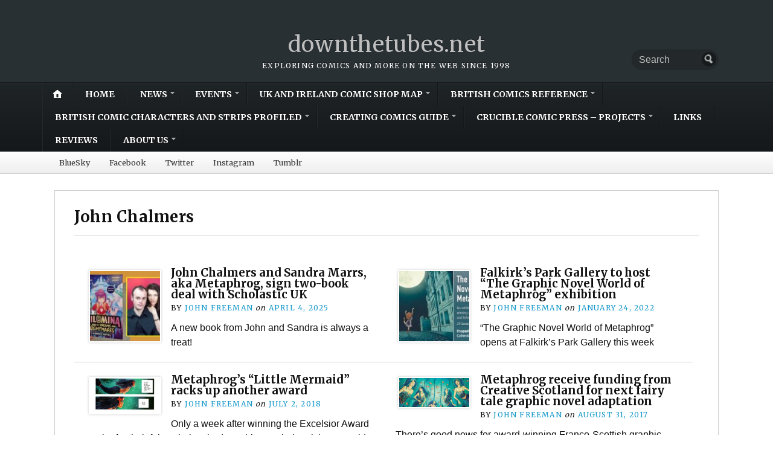

--- FILE ---
content_type: text/html; charset=UTF-8
request_url: https://downthetubes.net/tag/john-chalmers/
body_size: 16894
content:
<!DOCTYPE html>
<html lang="en-GB">
	<head>
		<meta charset="UTF-8" />
		<meta http-equiv="Content-Type" content="text/html; charset=UTF-8" />
		<meta name="viewport" content="width=device-width, initial-scale=1.0" />
		<link rel="profile" href="https://gmpg.org/xfn/11" />
		<link rel="pingback" href="https://downthetubes.net/xmlrpc.php" />

		<title>John Chalmers &#8211; downthetubes.net</title>
<meta name='robots' content='max-image-preview:large' />
	<style>img:is([sizes="auto" i], [sizes^="auto," i]) { contain-intrinsic-size: 3000px 1500px }</style>
	
<!-- Google Tag Manager for WordPress by gtm4wp.com -->
<script data-cfasync="false" data-pagespeed-no-defer>
	var gtm4wp_datalayer_name = "dataLayer";
	var dataLayer = dataLayer || [];
</script>
<!-- End Google Tag Manager for WordPress by gtm4wp.com --><link rel='dns-prefetch' href='//stats.wp.com' />
<link rel='dns-prefetch' href='//fonts.googleapis.com' />
<link rel='dns-prefetch' href='//widgets.wp.com' />
<link rel='dns-prefetch' href='//s0.wp.com' />
<link rel='dns-prefetch' href='//0.gravatar.com' />
<link rel='dns-prefetch' href='//1.gravatar.com' />
<link rel='dns-prefetch' href='//2.gravatar.com' />
<link rel="alternate" type="application/rss+xml" title="downthetubes.net &raquo; Feed" href="https://downthetubes.net/feed/" />
<link rel="alternate" type="application/rss+xml" title="downthetubes.net &raquo; Comments Feed" href="https://downthetubes.net/comments/feed/" />
<link rel="alternate" type="application/rss+xml" title="downthetubes.net &raquo; John Chalmers Tag Feed" href="https://downthetubes.net/tag/john-chalmers/feed/" />
<script type="text/javascript">
/* <![CDATA[ */
window._wpemojiSettings = {"baseUrl":"https:\/\/s.w.org\/images\/core\/emoji\/16.0.1\/72x72\/","ext":".png","svgUrl":"https:\/\/s.w.org\/images\/core\/emoji\/16.0.1\/svg\/","svgExt":".svg","source":{"concatemoji":"https:\/\/downthetubes.net\/wp-includes\/js\/wp-emoji-release.min.js?ver=6.8.3"}};
/*! This file is auto-generated */
!function(s,n){var o,i,e;function c(e){try{var t={supportTests:e,timestamp:(new Date).valueOf()};sessionStorage.setItem(o,JSON.stringify(t))}catch(e){}}function p(e,t,n){e.clearRect(0,0,e.canvas.width,e.canvas.height),e.fillText(t,0,0);var t=new Uint32Array(e.getImageData(0,0,e.canvas.width,e.canvas.height).data),a=(e.clearRect(0,0,e.canvas.width,e.canvas.height),e.fillText(n,0,0),new Uint32Array(e.getImageData(0,0,e.canvas.width,e.canvas.height).data));return t.every(function(e,t){return e===a[t]})}function u(e,t){e.clearRect(0,0,e.canvas.width,e.canvas.height),e.fillText(t,0,0);for(var n=e.getImageData(16,16,1,1),a=0;a<n.data.length;a++)if(0!==n.data[a])return!1;return!0}function f(e,t,n,a){switch(t){case"flag":return n(e,"\ud83c\udff3\ufe0f\u200d\u26a7\ufe0f","\ud83c\udff3\ufe0f\u200b\u26a7\ufe0f")?!1:!n(e,"\ud83c\udde8\ud83c\uddf6","\ud83c\udde8\u200b\ud83c\uddf6")&&!n(e,"\ud83c\udff4\udb40\udc67\udb40\udc62\udb40\udc65\udb40\udc6e\udb40\udc67\udb40\udc7f","\ud83c\udff4\u200b\udb40\udc67\u200b\udb40\udc62\u200b\udb40\udc65\u200b\udb40\udc6e\u200b\udb40\udc67\u200b\udb40\udc7f");case"emoji":return!a(e,"\ud83e\udedf")}return!1}function g(e,t,n,a){var r="undefined"!=typeof WorkerGlobalScope&&self instanceof WorkerGlobalScope?new OffscreenCanvas(300,150):s.createElement("canvas"),o=r.getContext("2d",{willReadFrequently:!0}),i=(o.textBaseline="top",o.font="600 32px Arial",{});return e.forEach(function(e){i[e]=t(o,e,n,a)}),i}function t(e){var t=s.createElement("script");t.src=e,t.defer=!0,s.head.appendChild(t)}"undefined"!=typeof Promise&&(o="wpEmojiSettingsSupports",i=["flag","emoji"],n.supports={everything:!0,everythingExceptFlag:!0},e=new Promise(function(e){s.addEventListener("DOMContentLoaded",e,{once:!0})}),new Promise(function(t){var n=function(){try{var e=JSON.parse(sessionStorage.getItem(o));if("object"==typeof e&&"number"==typeof e.timestamp&&(new Date).valueOf()<e.timestamp+604800&&"object"==typeof e.supportTests)return e.supportTests}catch(e){}return null}();if(!n){if("undefined"!=typeof Worker&&"undefined"!=typeof OffscreenCanvas&&"undefined"!=typeof URL&&URL.createObjectURL&&"undefined"!=typeof Blob)try{var e="postMessage("+g.toString()+"("+[JSON.stringify(i),f.toString(),p.toString(),u.toString()].join(",")+"));",a=new Blob([e],{type:"text/javascript"}),r=new Worker(URL.createObjectURL(a),{name:"wpTestEmojiSupports"});return void(r.onmessage=function(e){c(n=e.data),r.terminate(),t(n)})}catch(e){}c(n=g(i,f,p,u))}t(n)}).then(function(e){for(var t in e)n.supports[t]=e[t],n.supports.everything=n.supports.everything&&n.supports[t],"flag"!==t&&(n.supports.everythingExceptFlag=n.supports.everythingExceptFlag&&n.supports[t]);n.supports.everythingExceptFlag=n.supports.everythingExceptFlag&&!n.supports.flag,n.DOMReady=!1,n.readyCallback=function(){n.DOMReady=!0}}).then(function(){return e}).then(function(){var e;n.supports.everything||(n.readyCallback(),(e=n.source||{}).concatemoji?t(e.concatemoji):e.wpemoji&&e.twemoji&&(t(e.twemoji),t(e.wpemoji)))}))}((window,document),window._wpemojiSettings);
/* ]]> */
</script>
<style id='wp-emoji-styles-inline-css' type='text/css'>

	img.wp-smiley, img.emoji {
		display: inline !important;
		border: none !important;
		box-shadow: none !important;
		height: 1em !important;
		width: 1em !important;
		margin: 0 0.07em !important;
		vertical-align: -0.1em !important;
		background: none !important;
		padding: 0 !important;
	}
</style>
<link rel='stylesheet' id='wp-block-library-css' href='https://downthetubes.net/wp-includes/css/dist/block-library/style.min.css?ver=6.8.3' type='text/css' media='all' />
<style id='classic-theme-styles-inline-css' type='text/css'>
/*! This file is auto-generated */
.wp-block-button__link{color:#fff;background-color:#32373c;border-radius:9999px;box-shadow:none;text-decoration:none;padding:calc(.667em + 2px) calc(1.333em + 2px);font-size:1.125em}.wp-block-file__button{background:#32373c;color:#fff;text-decoration:none}
</style>
<link rel='stylesheet' id='mediaelement-css' href='https://downthetubes.net/wp-includes/js/mediaelement/mediaelementplayer-legacy.min.css?ver=4.2.17' type='text/css' media='all' />
<link rel='stylesheet' id='wp-mediaelement-css' href='https://downthetubes.net/wp-includes/js/mediaelement/wp-mediaelement.min.css?ver=6.8.3' type='text/css' media='all' />
<style id='jetpack-sharing-buttons-style-inline-css' type='text/css'>
.jetpack-sharing-buttons__services-list{display:flex;flex-direction:row;flex-wrap:wrap;gap:0;list-style-type:none;margin:5px;padding:0}.jetpack-sharing-buttons__services-list.has-small-icon-size{font-size:12px}.jetpack-sharing-buttons__services-list.has-normal-icon-size{font-size:16px}.jetpack-sharing-buttons__services-list.has-large-icon-size{font-size:24px}.jetpack-sharing-buttons__services-list.has-huge-icon-size{font-size:36px}@media print{.jetpack-sharing-buttons__services-list{display:none!important}}.editor-styles-wrapper .wp-block-jetpack-sharing-buttons{gap:0;padding-inline-start:0}ul.jetpack-sharing-buttons__services-list.has-background{padding:1.25em 2.375em}
</style>
<link rel='stylesheet' id='opti-editor-blocks-css' href='https://downthetubes.net/wp-content/themes/opti/css/editor-blocks.css?ver=1' type='text/css' media='all' />
<style id='global-styles-inline-css' type='text/css'>
:root{--wp--preset--aspect-ratio--square: 1;--wp--preset--aspect-ratio--4-3: 4/3;--wp--preset--aspect-ratio--3-4: 3/4;--wp--preset--aspect-ratio--3-2: 3/2;--wp--preset--aspect-ratio--2-3: 2/3;--wp--preset--aspect-ratio--16-9: 16/9;--wp--preset--aspect-ratio--9-16: 9/16;--wp--preset--color--black: #000000;--wp--preset--color--cyan-bluish-gray: #abb8c3;--wp--preset--color--white: #ffffff;--wp--preset--color--pale-pink: #f78da7;--wp--preset--color--vivid-red: #cf2e2e;--wp--preset--color--luminous-vivid-orange: #ff6900;--wp--preset--color--luminous-vivid-amber: #fcb900;--wp--preset--color--light-green-cyan: #7bdcb5;--wp--preset--color--vivid-green-cyan: #00d084;--wp--preset--color--pale-cyan-blue: #8ed1fc;--wp--preset--color--vivid-cyan-blue: #0693e3;--wp--preset--color--vivid-purple: #9b51e0;--wp--preset--gradient--vivid-cyan-blue-to-vivid-purple: linear-gradient(135deg,rgba(6,147,227,1) 0%,rgb(155,81,224) 100%);--wp--preset--gradient--light-green-cyan-to-vivid-green-cyan: linear-gradient(135deg,rgb(122,220,180) 0%,rgb(0,208,130) 100%);--wp--preset--gradient--luminous-vivid-amber-to-luminous-vivid-orange: linear-gradient(135deg,rgba(252,185,0,1) 0%,rgba(255,105,0,1) 100%);--wp--preset--gradient--luminous-vivid-orange-to-vivid-red: linear-gradient(135deg,rgba(255,105,0,1) 0%,rgb(207,46,46) 100%);--wp--preset--gradient--very-light-gray-to-cyan-bluish-gray: linear-gradient(135deg,rgb(238,238,238) 0%,rgb(169,184,195) 100%);--wp--preset--gradient--cool-to-warm-spectrum: linear-gradient(135deg,rgb(74,234,220) 0%,rgb(151,120,209) 20%,rgb(207,42,186) 40%,rgb(238,44,130) 60%,rgb(251,105,98) 80%,rgb(254,248,76) 100%);--wp--preset--gradient--blush-light-purple: linear-gradient(135deg,rgb(255,206,236) 0%,rgb(152,150,240) 100%);--wp--preset--gradient--blush-bordeaux: linear-gradient(135deg,rgb(254,205,165) 0%,rgb(254,45,45) 50%,rgb(107,0,62) 100%);--wp--preset--gradient--luminous-dusk: linear-gradient(135deg,rgb(255,203,112) 0%,rgb(199,81,192) 50%,rgb(65,88,208) 100%);--wp--preset--gradient--pale-ocean: linear-gradient(135deg,rgb(255,245,203) 0%,rgb(182,227,212) 50%,rgb(51,167,181) 100%);--wp--preset--gradient--electric-grass: linear-gradient(135deg,rgb(202,248,128) 0%,rgb(113,206,126) 100%);--wp--preset--gradient--midnight: linear-gradient(135deg,rgb(2,3,129) 0%,rgb(40,116,252) 100%);--wp--preset--font-size--small: 13px;--wp--preset--font-size--medium: 20px;--wp--preset--font-size--large: 36px;--wp--preset--font-size--x-large: 42px;--wp--preset--spacing--20: 0.44rem;--wp--preset--spacing--30: 0.67rem;--wp--preset--spacing--40: 1rem;--wp--preset--spacing--50: 1.5rem;--wp--preset--spacing--60: 2.25rem;--wp--preset--spacing--70: 3.38rem;--wp--preset--spacing--80: 5.06rem;--wp--preset--shadow--natural: 6px 6px 9px rgba(0, 0, 0, 0.2);--wp--preset--shadow--deep: 12px 12px 50px rgba(0, 0, 0, 0.4);--wp--preset--shadow--sharp: 6px 6px 0px rgba(0, 0, 0, 0.2);--wp--preset--shadow--outlined: 6px 6px 0px -3px rgba(255, 255, 255, 1), 6px 6px rgba(0, 0, 0, 1);--wp--preset--shadow--crisp: 6px 6px 0px rgba(0, 0, 0, 1);}:where(.is-layout-flex){gap: 0.5em;}:where(.is-layout-grid){gap: 0.5em;}body .is-layout-flex{display: flex;}.is-layout-flex{flex-wrap: wrap;align-items: center;}.is-layout-flex > :is(*, div){margin: 0;}body .is-layout-grid{display: grid;}.is-layout-grid > :is(*, div){margin: 0;}:where(.wp-block-columns.is-layout-flex){gap: 2em;}:where(.wp-block-columns.is-layout-grid){gap: 2em;}:where(.wp-block-post-template.is-layout-flex){gap: 1.25em;}:where(.wp-block-post-template.is-layout-grid){gap: 1.25em;}.has-black-color{color: var(--wp--preset--color--black) !important;}.has-cyan-bluish-gray-color{color: var(--wp--preset--color--cyan-bluish-gray) !important;}.has-white-color{color: var(--wp--preset--color--white) !important;}.has-pale-pink-color{color: var(--wp--preset--color--pale-pink) !important;}.has-vivid-red-color{color: var(--wp--preset--color--vivid-red) !important;}.has-luminous-vivid-orange-color{color: var(--wp--preset--color--luminous-vivid-orange) !important;}.has-luminous-vivid-amber-color{color: var(--wp--preset--color--luminous-vivid-amber) !important;}.has-light-green-cyan-color{color: var(--wp--preset--color--light-green-cyan) !important;}.has-vivid-green-cyan-color{color: var(--wp--preset--color--vivid-green-cyan) !important;}.has-pale-cyan-blue-color{color: var(--wp--preset--color--pale-cyan-blue) !important;}.has-vivid-cyan-blue-color{color: var(--wp--preset--color--vivid-cyan-blue) !important;}.has-vivid-purple-color{color: var(--wp--preset--color--vivid-purple) !important;}.has-black-background-color{background-color: var(--wp--preset--color--black) !important;}.has-cyan-bluish-gray-background-color{background-color: var(--wp--preset--color--cyan-bluish-gray) !important;}.has-white-background-color{background-color: var(--wp--preset--color--white) !important;}.has-pale-pink-background-color{background-color: var(--wp--preset--color--pale-pink) !important;}.has-vivid-red-background-color{background-color: var(--wp--preset--color--vivid-red) !important;}.has-luminous-vivid-orange-background-color{background-color: var(--wp--preset--color--luminous-vivid-orange) !important;}.has-luminous-vivid-amber-background-color{background-color: var(--wp--preset--color--luminous-vivid-amber) !important;}.has-light-green-cyan-background-color{background-color: var(--wp--preset--color--light-green-cyan) !important;}.has-vivid-green-cyan-background-color{background-color: var(--wp--preset--color--vivid-green-cyan) !important;}.has-pale-cyan-blue-background-color{background-color: var(--wp--preset--color--pale-cyan-blue) !important;}.has-vivid-cyan-blue-background-color{background-color: var(--wp--preset--color--vivid-cyan-blue) !important;}.has-vivid-purple-background-color{background-color: var(--wp--preset--color--vivid-purple) !important;}.has-black-border-color{border-color: var(--wp--preset--color--black) !important;}.has-cyan-bluish-gray-border-color{border-color: var(--wp--preset--color--cyan-bluish-gray) !important;}.has-white-border-color{border-color: var(--wp--preset--color--white) !important;}.has-pale-pink-border-color{border-color: var(--wp--preset--color--pale-pink) !important;}.has-vivid-red-border-color{border-color: var(--wp--preset--color--vivid-red) !important;}.has-luminous-vivid-orange-border-color{border-color: var(--wp--preset--color--luminous-vivid-orange) !important;}.has-luminous-vivid-amber-border-color{border-color: var(--wp--preset--color--luminous-vivid-amber) !important;}.has-light-green-cyan-border-color{border-color: var(--wp--preset--color--light-green-cyan) !important;}.has-vivid-green-cyan-border-color{border-color: var(--wp--preset--color--vivid-green-cyan) !important;}.has-pale-cyan-blue-border-color{border-color: var(--wp--preset--color--pale-cyan-blue) !important;}.has-vivid-cyan-blue-border-color{border-color: var(--wp--preset--color--vivid-cyan-blue) !important;}.has-vivid-purple-border-color{border-color: var(--wp--preset--color--vivid-purple) !important;}.has-vivid-cyan-blue-to-vivid-purple-gradient-background{background: var(--wp--preset--gradient--vivid-cyan-blue-to-vivid-purple) !important;}.has-light-green-cyan-to-vivid-green-cyan-gradient-background{background: var(--wp--preset--gradient--light-green-cyan-to-vivid-green-cyan) !important;}.has-luminous-vivid-amber-to-luminous-vivid-orange-gradient-background{background: var(--wp--preset--gradient--luminous-vivid-amber-to-luminous-vivid-orange) !important;}.has-luminous-vivid-orange-to-vivid-red-gradient-background{background: var(--wp--preset--gradient--luminous-vivid-orange-to-vivid-red) !important;}.has-very-light-gray-to-cyan-bluish-gray-gradient-background{background: var(--wp--preset--gradient--very-light-gray-to-cyan-bluish-gray) !important;}.has-cool-to-warm-spectrum-gradient-background{background: var(--wp--preset--gradient--cool-to-warm-spectrum) !important;}.has-blush-light-purple-gradient-background{background: var(--wp--preset--gradient--blush-light-purple) !important;}.has-blush-bordeaux-gradient-background{background: var(--wp--preset--gradient--blush-bordeaux) !important;}.has-luminous-dusk-gradient-background{background: var(--wp--preset--gradient--luminous-dusk) !important;}.has-pale-ocean-gradient-background{background: var(--wp--preset--gradient--pale-ocean) !important;}.has-electric-grass-gradient-background{background: var(--wp--preset--gradient--electric-grass) !important;}.has-midnight-gradient-background{background: var(--wp--preset--gradient--midnight) !important;}.has-small-font-size{font-size: var(--wp--preset--font-size--small) !important;}.has-medium-font-size{font-size: var(--wp--preset--font-size--medium) !important;}.has-large-font-size{font-size: var(--wp--preset--font-size--large) !important;}.has-x-large-font-size{font-size: var(--wp--preset--font-size--x-large) !important;}
:where(.wp-block-post-template.is-layout-flex){gap: 1.25em;}:where(.wp-block-post-template.is-layout-grid){gap: 1.25em;}
:where(.wp-block-columns.is-layout-flex){gap: 2em;}:where(.wp-block-columns.is-layout-grid){gap: 2em;}
:root :where(.wp-block-pullquote){font-size: 1.5em;line-height: 1.6;}
</style>
<link rel='stylesheet' id='gn-frontend-gnfollow-style-css' href='https://downthetubes.net/wp-content/plugins/gn-publisher/assets/css/gn-frontend-gnfollow.min.css?ver=1.5.24' type='text/css' media='all' />
<link rel='stylesheet' id='ce_responsive-css' href='https://downthetubes.net/wp-content/plugins/simple-embed-code/css/video-container.min.css?ver=2.5.1' type='text/css' media='all' />
<link rel='stylesheet' id='opti-fonts-css' href='https://fonts.googleapis.com/css?family=Merriweather%3A400%2C700&#038;subset=latin%2Clatin-ext&#038;display=swap&#038;ver=1.0' type='text/css' media='all' />
<link rel='stylesheet' id='opti-style-css' href='https://downthetubes.net/wp-content/themes/opti/style.css?ver=1.8.3' type='text/css' media='all' />
<link rel='stylesheet' id='genericons-css' href='https://downthetubes.net/wp-content/plugins/jetpack/_inc/genericons/genericons/genericons.css?ver=3.1' type='text/css' media='all' />
<link rel='stylesheet' id='opti-style-print-css' href='https://downthetubes.net/wp-content/themes/opti/css/print.css?ver=1.0' type='text/css' media='print' />
<link rel='stylesheet' id='jetpack_likes-css' href='https://downthetubes.net/wp-content/plugins/jetpack/modules/likes/style.css?ver=15.0' type='text/css' media='all' />
<link rel='stylesheet' id='sab-font-css' href='https://fonts.googleapis.com/css?family=Abel:400,700,400italic,700italic&#038;subset=latin' type='text/css' media='all' />
<style>#masthead { background:#293033; }
#masthead #logo a { color:#bfbfbf; }
#masthead h2 { color:#ffffff; }
#nav-primary { background:#background: #15181a;background: -moz-linear-gradient(top,  #1f2426 0%, #15181a 100%);background: -webkit-gradient(linear, left top, left bottom, color-stop(0%,#1f2426), color-stop(100%,#15181a));background: -webkit-linear-gradient(top, #1f2426 0%, #15181a 100%);background: -o-linear-gradient(top, #1f2426 0%,#15181a 100%);background: -ms-linear-gradient(top, #1f2426 0%,#15181a 100%);background: linear-gradient(to bottom, #1f2426 0%,#15181a 100%);; border-color:#15181a }
#nav-primary li:hover, #nav-primary li.current-cat { background-color: #15181a; }
#nav-primary .current-menu-item > a, #nav-primary .current-cat > a { border-top-color:#1899cb; }
#nav-primary li { border-right-color:#15181a; border-left-color:#23292b; }
#nav-primary .current-menu-item { background-color:#15181a; color:#bfbfbf; }
#nav-primary .current-menu-item > a, #nav-primary .current-cat > a { border-color:#8ccde6; color:#bfbfbf; }
#masthead input.searchfield { background:#23292b; color:#bfbfbf; }
#masthead input.searchfield::-webkit-input-placeholder { color:#bfbfbf; }
#masthead input.searchfield::-moz-placeholder { color:#bfbfbf; }
#masthead input.searchfield:-moz-placeholder { color:#bfbfbf; }
#masthead input.searchfield:-ms-placeholder { color:#bfbfbf; }
#masthead input.searchfield:focus, #masthead input.searchfield:hover { background:#1f2426; color:#bfbfbf; }
#masthead input.searchfield::-webkit-input-placeholder, #masthead input.searchfield::-moz-placeholder { color:#bfbfbf; }
a, a:visited { color:#1899cb; }
footer { color:#bfbfbf; background:#15181a; }
footer a, footer a:visited { color:#52b3d8; }
#footer-wrap { border-color:#0a0c0d; }
#featured-cats h5 { background:#eaebeb; border-color:#95989a; }
#featured-cats h5 a, #featured-cats h5 a:visited { color:#000000; }</style><script type="text/javascript" src="https://downthetubes.net/wp-includes/js/jquery/jquery.min.js?ver=3.7.1" id="jquery-core-js"></script>
<script type="text/javascript" src="https://downthetubes.net/wp-includes/js/jquery/jquery-migrate.min.js?ver=3.4.1" id="jquery-migrate-js"></script>
<script type="text/javascript" src="https://downthetubes.net/wp-content/themes/opti/js/jquery.elemental.components.js?ver=1.0" id="opti-elemental-components-js"></script>
<script type="text/javascript" src="https://downthetubes.net/wp-content/themes/opti/js/responsiveNavigation.js?ver=1.0" id="opti-script-responsive-navigation-js"></script>
<script type="text/javascript" id="opti-script-main-js-extra">
/* <![CDATA[ */
var js_i18n = {"menu":"Menu"};
/* ]]> */
</script>
<script type="text/javascript" src="https://downthetubes.net/wp-content/themes/opti/js/main.js?ver=1.0" id="opti-script-main-js"></script>
<link rel="https://api.w.org/" href="https://downthetubes.net/wp-json/" /><link rel="alternate" title="JSON" type="application/json" href="https://downthetubes.net/wp-json/wp/v2/tags/3263" /><link rel="EditURI" type="application/rsd+xml" title="RSD" href="https://downthetubes.net/xmlrpc.php?rsd" />
<meta name="generator" content="WordPress 6.8.3" />

		<!-- GA Google Analytics @ https://m0n.co/ga -->
		<script async src="https://www.googletagmanager.com/gtag/js?id=UA-5703272-1"></script>
		<script>
			window.dataLayer = window.dataLayer || [];
			function gtag(){dataLayer.push(arguments);}
			gtag('js', new Date());
			gtag('config', 'UA-5703272-1');
		</script>

		<style>img#wpstats{display:none}</style>
		
<!-- Google Tag Manager for WordPress by gtm4wp.com -->
<!-- GTM Container placement set to footer -->
<script data-cfasync="false" data-pagespeed-no-defer type="text/javascript">
	var dataLayer_content = {"pagePostType":"post","pagePostType2":"tag-post","browserName":"","browserVersion":"","browserEngineName":"","browserEngineVersion":"","osName":"","osVersion":"","deviceType":"bot","deviceManufacturer":"","deviceModel":""};
	dataLayer.push( dataLayer_content );
</script>
<script data-cfasync="false" data-pagespeed-no-defer type="text/javascript">
(function(w,d,s,l,i){w[l]=w[l]||[];w[l].push({'gtm.start':
new Date().getTime(),event:'gtm.js'});var f=d.getElementsByTagName(s)[0],
j=d.createElement(s),dl=l!='dataLayer'?'&l='+l:'';j.async=true;j.src=
'//www.googletagmanager.com/gtm.js?id='+i+dl;f.parentNode.insertBefore(j,f);
})(window,document,'script','dataLayer','GTM-5HTLC8');
</script>
<!-- End Google Tag Manager for WordPress by gtm4wp.com --><style type="text/css">.saboxplugin-wrap{ border-top-style:solid !important; border-top-color:#eee !important; border-bottom-style:solid !important; border-bottom-color:#eee !important; border-left-style:solid !important; border-left-color:#eee !important; border-right-style:solid !important; border-right-color:#eee !important;}.saboxplugin-authorname .sabox-job-title{font-family:Abel;font-size:12px;opacity:.7;display: inline-block;margin-left: 10px;}</style>
<!-- Jetpack Open Graph Tags -->
<meta property="og:type" content="website" />
<meta property="og:title" content="John Chalmers &#8211; downthetubes.net" />
<meta property="og:url" content="https://downthetubes.net/tag/john-chalmers/" />
<meta property="og:site_name" content="downthetubes.net" />
<meta property="og:image" content="https://s0.wp.com/_si/?t=[base64]._TspRO7_wuYgZqR28p7s505APUuOaUz36i74oSfuUZ8MQ" />
<meta property="og:image:width" content="1200" />
<meta property="og:image:height" content="630" />
<meta property="og:image:alt" content="" />
<meta property="og:locale" content="en_GB" />
<meta name="twitter:site" content="@johnfreeman_DTT" />

<!-- End Jetpack Open Graph Tags -->
<style type="text/css">.saboxplugin-wrap{-webkit-box-sizing:border-box;-moz-box-sizing:border-box;-ms-box-sizing:border-box;box-sizing:border-box;border:1px solid #eee;width:100%;clear:both;display:block;overflow:hidden;word-wrap:break-word;position:relative}.saboxplugin-wrap .saboxplugin-gravatar{float:left;padding:0 20px 20px 20px}.saboxplugin-wrap .saboxplugin-gravatar img{max-width:121px;height:auto;border-radius:0;}.saboxplugin-wrap .saboxplugin-authorname{font-size:18px;line-height:1;margin:20px 0 0 20px;display:block}.saboxplugin-wrap .saboxplugin-authorname a{text-decoration:none}.saboxplugin-wrap .saboxplugin-authorname a:focus{outline:0}.saboxplugin-wrap .saboxplugin-desc{display:block;margin:5px 20px}.saboxplugin-wrap .saboxplugin-desc a{text-decoration:underline}.saboxplugin-wrap .saboxplugin-desc p{margin:5px 0 12px}.saboxplugin-wrap .saboxplugin-web{margin:0 20px 15px;text-align:left}.saboxplugin-wrap .sab-web-position{text-align:right}.saboxplugin-wrap .saboxplugin-web a{color:#ccc;text-decoration:none}.saboxplugin-wrap .saboxplugin-socials{position:relative;display:block;background:#fcfcfc;padding:5px;border-top:1px solid #eee}.saboxplugin-wrap .saboxplugin-socials a svg{width:20px;height:20px}.saboxplugin-wrap .saboxplugin-socials a svg .st2{fill:#fff; transform-origin:center center;}.saboxplugin-wrap .saboxplugin-socials a svg .st1{fill:rgba(0,0,0,.3)}.saboxplugin-wrap .saboxplugin-socials a:hover{opacity:.8;-webkit-transition:opacity .4s;-moz-transition:opacity .4s;-o-transition:opacity .4s;transition:opacity .4s;box-shadow:none!important;-webkit-box-shadow:none!important}.saboxplugin-wrap .saboxplugin-socials .saboxplugin-icon-color{box-shadow:none;padding:0;border:0;-webkit-transition:opacity .4s;-moz-transition:opacity .4s;-o-transition:opacity .4s;transition:opacity .4s;display:inline-block;color:#fff;font-size:0;text-decoration:inherit;margin:5px;-webkit-border-radius:0;-moz-border-radius:0;-ms-border-radius:0;-o-border-radius:0;border-radius:0;overflow:hidden}.saboxplugin-wrap .saboxplugin-socials .saboxplugin-icon-grey{text-decoration:inherit;box-shadow:none;position:relative;display:-moz-inline-stack;display:inline-block;vertical-align:middle;zoom:1;margin:10px 5px;color:#444;fill:#444}.clearfix:after,.clearfix:before{content:' ';display:table;line-height:0;clear:both}.ie7 .clearfix{zoom:1}.saboxplugin-socials.sabox-colored .saboxplugin-icon-color .sab-twitch{border-color:#38245c}.saboxplugin-socials.sabox-colored .saboxplugin-icon-color .sab-addthis{border-color:#e91c00}.saboxplugin-socials.sabox-colored .saboxplugin-icon-color .sab-behance{border-color:#003eb0}.saboxplugin-socials.sabox-colored .saboxplugin-icon-color .sab-delicious{border-color:#06c}.saboxplugin-socials.sabox-colored .saboxplugin-icon-color .sab-deviantart{border-color:#036824}.saboxplugin-socials.sabox-colored .saboxplugin-icon-color .sab-digg{border-color:#00327c}.saboxplugin-socials.sabox-colored .saboxplugin-icon-color .sab-dribbble{border-color:#ba1655}.saboxplugin-socials.sabox-colored .saboxplugin-icon-color .sab-facebook{border-color:#1e2e4f}.saboxplugin-socials.sabox-colored .saboxplugin-icon-color .sab-flickr{border-color:#003576}.saboxplugin-socials.sabox-colored .saboxplugin-icon-color .sab-github{border-color:#264874}.saboxplugin-socials.sabox-colored .saboxplugin-icon-color .sab-google{border-color:#0b51c5}.saboxplugin-socials.sabox-colored .saboxplugin-icon-color .sab-googleplus{border-color:#96271a}.saboxplugin-socials.sabox-colored .saboxplugin-icon-color .sab-html5{border-color:#902e13}.saboxplugin-socials.sabox-colored .saboxplugin-icon-color .sab-instagram{border-color:#1630aa}.saboxplugin-socials.sabox-colored .saboxplugin-icon-color .sab-linkedin{border-color:#00344f}.saboxplugin-socials.sabox-colored .saboxplugin-icon-color .sab-pinterest{border-color:#5b040e}.saboxplugin-socials.sabox-colored .saboxplugin-icon-color .sab-reddit{border-color:#992900}.saboxplugin-socials.sabox-colored .saboxplugin-icon-color .sab-rss{border-color:#a43b0a}.saboxplugin-socials.sabox-colored .saboxplugin-icon-color .sab-sharethis{border-color:#5d8420}.saboxplugin-socials.sabox-colored .saboxplugin-icon-color .sab-skype{border-color:#00658a}.saboxplugin-socials.sabox-colored .saboxplugin-icon-color .sab-soundcloud{border-color:#995200}.saboxplugin-socials.sabox-colored .saboxplugin-icon-color .sab-spotify{border-color:#0f612c}.saboxplugin-socials.sabox-colored .saboxplugin-icon-color .sab-stackoverflow{border-color:#a95009}.saboxplugin-socials.sabox-colored .saboxplugin-icon-color .sab-steam{border-color:#006388}.saboxplugin-socials.sabox-colored .saboxplugin-icon-color .sab-user_email{border-color:#b84e05}.saboxplugin-socials.sabox-colored .saboxplugin-icon-color .sab-stumbleUpon{border-color:#9b280e}.saboxplugin-socials.sabox-colored .saboxplugin-icon-color .sab-tumblr{border-color:#10151b}.saboxplugin-socials.sabox-colored .saboxplugin-icon-color .sab-twitter{border-color:#0967a0}.saboxplugin-socials.sabox-colored .saboxplugin-icon-color .sab-vimeo{border-color:#0d7091}.saboxplugin-socials.sabox-colored .saboxplugin-icon-color .sab-windows{border-color:#003f71}.saboxplugin-socials.sabox-colored .saboxplugin-icon-color .sab-whatsapp{border-color:#003f71}.saboxplugin-socials.sabox-colored .saboxplugin-icon-color .sab-wordpress{border-color:#0f3647}.saboxplugin-socials.sabox-colored .saboxplugin-icon-color .sab-yahoo{border-color:#14002d}.saboxplugin-socials.sabox-colored .saboxplugin-icon-color .sab-youtube{border-color:#900}.saboxplugin-socials.sabox-colored .saboxplugin-icon-color .sab-xing{border-color:#000202}.saboxplugin-socials.sabox-colored .saboxplugin-icon-color .sab-mixcloud{border-color:#2475a0}.saboxplugin-socials.sabox-colored .saboxplugin-icon-color .sab-vk{border-color:#243549}.saboxplugin-socials.sabox-colored .saboxplugin-icon-color .sab-medium{border-color:#00452c}.saboxplugin-socials.sabox-colored .saboxplugin-icon-color .sab-quora{border-color:#420e00}.saboxplugin-socials.sabox-colored .saboxplugin-icon-color .sab-meetup{border-color:#9b181c}.saboxplugin-socials.sabox-colored .saboxplugin-icon-color .sab-goodreads{border-color:#000}.saboxplugin-socials.sabox-colored .saboxplugin-icon-color .sab-snapchat{border-color:#999700}.saboxplugin-socials.sabox-colored .saboxplugin-icon-color .sab-500px{border-color:#00557f}.saboxplugin-socials.sabox-colored .saboxplugin-icon-color .sab-mastodont{border-color:#185886}.sab-patreon{border-color:#fc573b}.sabox-plus-item{margin-bottom:20px}@media screen and (max-width:480px){.saboxplugin-wrap{text-align:center}.saboxplugin-wrap .saboxplugin-gravatar{float:none;padding:20px 0;text-align:center;margin:0 auto;display:block}.saboxplugin-wrap .saboxplugin-gravatar img{float:none;display:inline-block;display:-moz-inline-stack;vertical-align:middle;zoom:1}.saboxplugin-wrap .saboxplugin-desc{margin:0 10px 20px;text-align:center}.saboxplugin-wrap .saboxplugin-authorname{text-align:center;margin:10px 0 20px}}body .saboxplugin-authorname a,body .saboxplugin-authorname a:hover{box-shadow:none;-webkit-box-shadow:none}a.sab-profile-edit{font-size:16px!important;line-height:1!important}.sab-edit-settings a,a.sab-profile-edit{color:#0073aa!important;box-shadow:none!important;-webkit-box-shadow:none!important}.sab-edit-settings{margin-right:15px;position:absolute;right:0;z-index:2;bottom:10px;line-height:20px}.sab-edit-settings i{margin-left:5px}.saboxplugin-socials{line-height:1!important}.rtl .saboxplugin-wrap .saboxplugin-gravatar{float:right}.rtl .saboxplugin-wrap .saboxplugin-authorname{display:flex;align-items:center}.rtl .saboxplugin-wrap .saboxplugin-authorname .sab-profile-edit{margin-right:10px}.rtl .sab-edit-settings{right:auto;left:0}img.sab-custom-avatar{max-width:75px;}.saboxplugin-wrap {border-color:#eee;}.saboxplugin-wrap .saboxplugin-socials {border-color:#eee;}.saboxplugin-wrap{ border-width: 2px; }.saboxplugin-wrap .saboxplugin-gravatar img {-webkit-border-radius:50%;-moz-border-radius:50%;-ms-border-radius:50%;-o-border-radius:50%;border-radius:50%;}.saboxplugin-wrap .saboxplugin-gravatar img {border-radius:16% 84% 18% 82% / 64% 14% 86% 36%;}.saboxplugin-wrap .saboxplugin-socials{background-color:#fcfcfc;}.saboxplugin-wrap {background-color:#FFF;}.saboxplugin-wrap .saboxplugin-desc p, .saboxplugin-wrap .saboxplugin-desc  {color:#666666 !important;}.saboxplugin-wrap .saboxplugin-desc a {color:#888888 !important;}.saboxplugin-wrap .saboxplugin-socials .saboxplugin-icon-grey {color:#444; fill:#444;}.saboxplugin-wrap .saboxplugin-authorname a,.saboxplugin-wrap .saboxplugin-authorname span {color:#0f0f0f;}.saboxplugin-wrap .saboxplugin-authorname {font-family:"Abel";}.saboxplugin-wrap .saboxplugin-desc {font-family:Abel;}.saboxplugin-wrap {margin-top:0px; margin-bottom:0px; padding: 0px 83px }.saboxplugin-wrap .saboxplugin-authorname {font-size:18px; line-height:25px;}.saboxplugin-wrap .saboxplugin-desc p, .saboxplugin-wrap .saboxplugin-desc {font-size:14px !important; line-height:21px !important;}.saboxplugin-wrap .saboxplugin-web {font-size:14px;}.saboxplugin-wrap .saboxplugin-socials a svg {width:18px;height:18px;}.saboxplugin-tabs-wrapper {
                width: 100%;
                display: block;
                clear: both;
                overflow: auto;
            }
            
            .saboxplugin-tabs-wrapper ul{
                margin:0px;
                padding: 0px;
            }
            
            .saboxplugin-tabs-wrapper ul li {
                list-style: none;
                float: left;
                color: #878787;
                padding: 8px 20px;
                background-color: #ffffff;
                box-sizing: border-box;
                margin-right: 1px;
                border-bottom: 1px solid #e8e8e8;
            }
            
            .saboxplugin-tabs-wrapper ul li.active,
            .saboxplugin-tabs-wrapper ul li:hover{
                color: #222222;
                background-color: #efefef;
                border-bottom: 1px solid #c7c7c7;
                cursor:pointer;
            }
            
            .saboxplugin-tab{
                padding:20px;
            }
            
            .saboxplugin-tab ul{
                margin:0px;
                padding: 0px;
            }

            .saboxplugin-tab ul li{
                list-style: none;
            }.saboxplugin-authorname .sabox-job-title{font-family:Abel;font-size:12px;opacity:.7;display: inline-block;margin-left: 10px;}</style><style type="text/css">.saboxplugin-wrap{-webkit-box-sizing:border-box;-moz-box-sizing:border-box;-ms-box-sizing:border-box;box-sizing:border-box;border:1px solid #eee;width:100%;clear:both;display:block;overflow:hidden;word-wrap:break-word;position:relative}.saboxplugin-wrap .saboxplugin-gravatar{float:left;padding:0 20px 20px 20px}.saboxplugin-wrap .saboxplugin-gravatar img{max-width:121px;height:auto;border-radius:0;}.saboxplugin-wrap .saboxplugin-authorname{font-size:18px;line-height:1;margin:20px 0 0 20px;display:block}.saboxplugin-wrap .saboxplugin-authorname a{text-decoration:none}.saboxplugin-wrap .saboxplugin-authorname a:focus{outline:0}.saboxplugin-wrap .saboxplugin-desc{display:block;margin:5px 20px}.saboxplugin-wrap .saboxplugin-desc a{text-decoration:underline}.saboxplugin-wrap .saboxplugin-desc p{margin:5px 0 12px}.saboxplugin-wrap .saboxplugin-web{margin:0 20px 15px;text-align:left}.saboxplugin-wrap .sab-web-position{text-align:right}.saboxplugin-wrap .saboxplugin-web a{color:#ccc;text-decoration:none}.saboxplugin-wrap .saboxplugin-socials{position:relative;display:block;background:#fcfcfc;padding:5px;border-top:1px solid #eee}.saboxplugin-wrap .saboxplugin-socials a svg{width:20px;height:20px}.saboxplugin-wrap .saboxplugin-socials a svg .st2{fill:#fff; transform-origin:center center;}.saboxplugin-wrap .saboxplugin-socials a svg .st1{fill:rgba(0,0,0,.3)}.saboxplugin-wrap .saboxplugin-socials a:hover{opacity:.8;-webkit-transition:opacity .4s;-moz-transition:opacity .4s;-o-transition:opacity .4s;transition:opacity .4s;box-shadow:none!important;-webkit-box-shadow:none!important}.saboxplugin-wrap .saboxplugin-socials .saboxplugin-icon-color{box-shadow:none;padding:0;border:0;-webkit-transition:opacity .4s;-moz-transition:opacity .4s;-o-transition:opacity .4s;transition:opacity .4s;display:inline-block;color:#fff;font-size:0;text-decoration:inherit;margin:5px;-webkit-border-radius:0;-moz-border-radius:0;-ms-border-radius:0;-o-border-radius:0;border-radius:0;overflow:hidden}.saboxplugin-wrap .saboxplugin-socials .saboxplugin-icon-grey{text-decoration:inherit;box-shadow:none;position:relative;display:-moz-inline-stack;display:inline-block;vertical-align:middle;zoom:1;margin:10px 5px;color:#444;fill:#444}.clearfix:after,.clearfix:before{content:' ';display:table;line-height:0;clear:both}.ie7 .clearfix{zoom:1}.saboxplugin-socials.sabox-colored .saboxplugin-icon-color .sab-twitch{border-color:#38245c}.saboxplugin-socials.sabox-colored .saboxplugin-icon-color .sab-addthis{border-color:#e91c00}.saboxplugin-socials.sabox-colored .saboxplugin-icon-color .sab-behance{border-color:#003eb0}.saboxplugin-socials.sabox-colored .saboxplugin-icon-color .sab-delicious{border-color:#06c}.saboxplugin-socials.sabox-colored .saboxplugin-icon-color .sab-deviantart{border-color:#036824}.saboxplugin-socials.sabox-colored .saboxplugin-icon-color .sab-digg{border-color:#00327c}.saboxplugin-socials.sabox-colored .saboxplugin-icon-color .sab-dribbble{border-color:#ba1655}.saboxplugin-socials.sabox-colored .saboxplugin-icon-color .sab-facebook{border-color:#1e2e4f}.saboxplugin-socials.sabox-colored .saboxplugin-icon-color .sab-flickr{border-color:#003576}.saboxplugin-socials.sabox-colored .saboxplugin-icon-color .sab-github{border-color:#264874}.saboxplugin-socials.sabox-colored .saboxplugin-icon-color .sab-google{border-color:#0b51c5}.saboxplugin-socials.sabox-colored .saboxplugin-icon-color .sab-googleplus{border-color:#96271a}.saboxplugin-socials.sabox-colored .saboxplugin-icon-color .sab-html5{border-color:#902e13}.saboxplugin-socials.sabox-colored .saboxplugin-icon-color .sab-instagram{border-color:#1630aa}.saboxplugin-socials.sabox-colored .saboxplugin-icon-color .sab-linkedin{border-color:#00344f}.saboxplugin-socials.sabox-colored .saboxplugin-icon-color .sab-pinterest{border-color:#5b040e}.saboxplugin-socials.sabox-colored .saboxplugin-icon-color .sab-reddit{border-color:#992900}.saboxplugin-socials.sabox-colored .saboxplugin-icon-color .sab-rss{border-color:#a43b0a}.saboxplugin-socials.sabox-colored .saboxplugin-icon-color .sab-sharethis{border-color:#5d8420}.saboxplugin-socials.sabox-colored .saboxplugin-icon-color .sab-skype{border-color:#00658a}.saboxplugin-socials.sabox-colored .saboxplugin-icon-color .sab-soundcloud{border-color:#995200}.saboxplugin-socials.sabox-colored .saboxplugin-icon-color .sab-spotify{border-color:#0f612c}.saboxplugin-socials.sabox-colored .saboxplugin-icon-color .sab-stackoverflow{border-color:#a95009}.saboxplugin-socials.sabox-colored .saboxplugin-icon-color .sab-steam{border-color:#006388}.saboxplugin-socials.sabox-colored .saboxplugin-icon-color .sab-user_email{border-color:#b84e05}.saboxplugin-socials.sabox-colored .saboxplugin-icon-color .sab-stumbleUpon{border-color:#9b280e}.saboxplugin-socials.sabox-colored .saboxplugin-icon-color .sab-tumblr{border-color:#10151b}.saboxplugin-socials.sabox-colored .saboxplugin-icon-color .sab-twitter{border-color:#0967a0}.saboxplugin-socials.sabox-colored .saboxplugin-icon-color .sab-vimeo{border-color:#0d7091}.saboxplugin-socials.sabox-colored .saboxplugin-icon-color .sab-windows{border-color:#003f71}.saboxplugin-socials.sabox-colored .saboxplugin-icon-color .sab-whatsapp{border-color:#003f71}.saboxplugin-socials.sabox-colored .saboxplugin-icon-color .sab-wordpress{border-color:#0f3647}.saboxplugin-socials.sabox-colored .saboxplugin-icon-color .sab-yahoo{border-color:#14002d}.saboxplugin-socials.sabox-colored .saboxplugin-icon-color .sab-youtube{border-color:#900}.saboxplugin-socials.sabox-colored .saboxplugin-icon-color .sab-xing{border-color:#000202}.saboxplugin-socials.sabox-colored .saboxplugin-icon-color .sab-mixcloud{border-color:#2475a0}.saboxplugin-socials.sabox-colored .saboxplugin-icon-color .sab-vk{border-color:#243549}.saboxplugin-socials.sabox-colored .saboxplugin-icon-color .sab-medium{border-color:#00452c}.saboxplugin-socials.sabox-colored .saboxplugin-icon-color .sab-quora{border-color:#420e00}.saboxplugin-socials.sabox-colored .saboxplugin-icon-color .sab-meetup{border-color:#9b181c}.saboxplugin-socials.sabox-colored .saboxplugin-icon-color .sab-goodreads{border-color:#000}.saboxplugin-socials.sabox-colored .saboxplugin-icon-color .sab-snapchat{border-color:#999700}.saboxplugin-socials.sabox-colored .saboxplugin-icon-color .sab-500px{border-color:#00557f}.saboxplugin-socials.sabox-colored .saboxplugin-icon-color .sab-mastodont{border-color:#185886}.sab-patreon{border-color:#fc573b}.sabox-plus-item{margin-bottom:20px}@media screen and (max-width:480px){.saboxplugin-wrap{text-align:center}.saboxplugin-wrap .saboxplugin-gravatar{float:none;padding:20px 0;text-align:center;margin:0 auto;display:block}.saboxplugin-wrap .saboxplugin-gravatar img{float:none;display:inline-block;display:-moz-inline-stack;vertical-align:middle;zoom:1}.saboxplugin-wrap .saboxplugin-desc{margin:0 10px 20px;text-align:center}.saboxplugin-wrap .saboxplugin-authorname{text-align:center;margin:10px 0 20px}}body .saboxplugin-authorname a,body .saboxplugin-authorname a:hover{box-shadow:none;-webkit-box-shadow:none}a.sab-profile-edit{font-size:16px!important;line-height:1!important}.sab-edit-settings a,a.sab-profile-edit{color:#0073aa!important;box-shadow:none!important;-webkit-box-shadow:none!important}.sab-edit-settings{margin-right:15px;position:absolute;right:0;z-index:2;bottom:10px;line-height:20px}.sab-edit-settings i{margin-left:5px}.saboxplugin-socials{line-height:1!important}.rtl .saboxplugin-wrap .saboxplugin-gravatar{float:right}.rtl .saboxplugin-wrap .saboxplugin-authorname{display:flex;align-items:center}.rtl .saboxplugin-wrap .saboxplugin-authorname .sab-profile-edit{margin-right:10px}.rtl .sab-edit-settings{right:auto;left:0}img.sab-custom-avatar{max-width:75px;}.saboxplugin-wrap {border-color:#eee;}.saboxplugin-wrap .saboxplugin-socials {border-color:#eee;}.saboxplugin-wrap{ border-width: 2px; }.saboxplugin-wrap .saboxplugin-gravatar img {-webkit-border-radius:50%;-moz-border-radius:50%;-ms-border-radius:50%;-o-border-radius:50%;border-radius:50%;}.saboxplugin-wrap .saboxplugin-gravatar img {border-radius:16% 84% 18% 82% / 64% 14% 86% 36%;}.saboxplugin-wrap .saboxplugin-socials{background-color:#fcfcfc;}.saboxplugin-wrap {background-color:#FFF;}.saboxplugin-wrap .saboxplugin-desc p, .saboxplugin-wrap .saboxplugin-desc  {color:#666666 !important;}.saboxplugin-wrap .saboxplugin-desc a {color:#888888 !important;}.saboxplugin-wrap .saboxplugin-socials .saboxplugin-icon-grey {color:#444; fill:#444;}.saboxplugin-wrap .saboxplugin-authorname a,.saboxplugin-wrap .saboxplugin-authorname span {color:#0f0f0f;}.saboxplugin-wrap .saboxplugin-authorname {font-family:"Abel";}.saboxplugin-wrap .saboxplugin-desc {font-family:Abel;}.saboxplugin-wrap {margin-top:0px; margin-bottom:0px; padding: 0px 83px }.saboxplugin-wrap .saboxplugin-authorname {font-size:18px; line-height:25px;}.saboxplugin-wrap .saboxplugin-desc p, .saboxplugin-wrap .saboxplugin-desc {font-size:14px !important; line-height:21px !important;}.saboxplugin-wrap .saboxplugin-web {font-size:14px;}.saboxplugin-wrap .saboxplugin-socials a svg {width:18px;height:18px;}.saboxplugin-tabs-wrapper {
                width: 100%;
                display: block;
                clear: both;
                overflow: auto;
            }
            
            .saboxplugin-tabs-wrapper ul{
                margin:0px;
                padding: 0px;
            }
            
            .saboxplugin-tabs-wrapper ul li {
                list-style: none;
                float: left;
                color: #878787;
                padding: 8px 20px;
                background-color: #ffffff;
                box-sizing: border-box;
                margin-right: 1px;
                border-bottom: 1px solid #e8e8e8;
            }
            
            .saboxplugin-tabs-wrapper ul li.active,
            .saboxplugin-tabs-wrapper ul li:hover{
                color: #222222;
                background-color: #efefef;
                border-bottom: 1px solid #c7c7c7;
                cursor:pointer;
            }
            
            .saboxplugin-tab{
                padding:20px;
            }
            
            .saboxplugin-tab ul{
                margin:0px;
                padding: 0px;
            }

            .saboxplugin-tab ul li{
                list-style: none;
            }.saboxplugin-authorname .sabox-job-title{font-family:Abel;font-size:12px;opacity:.7;display: inline-block;margin-left: 10px;}</style><script>(function ($) {
            $(document).ready(function () {
                $(".saboxplugin-tabs-wrapper").on("click", "li", function () {
                    $(this).parents("ul").children("li").removeClass("active");
                    $(this).addClass("active");
                    $(this).parents(".saboxplugin-wrap").children(".saboxplugin-tab").hide();
                    $(this).parents(".saboxplugin-wrap").children(".saboxplugin-tab-" + $(this).data("tab")).show();
                });
            });
        })(jQuery);</script><link rel="icon" href="https://downthetubes.net/wp-content/uploads/2018/08/cropped-DTT-Logo-2018-512x512-1-32x32.png" sizes="32x32" />
<link rel="icon" href="https://downthetubes.net/wp-content/uploads/2018/08/cropped-DTT-Logo-2018-512x512-1-192x192.png" sizes="192x192" />
<link rel="apple-touch-icon" href="https://downthetubes.net/wp-content/uploads/2018/08/cropped-DTT-Logo-2018-512x512-1-180x180.png" />
<meta name="msapplication-TileImage" content="https://downthetubes.net/wp-content/uploads/2018/08/cropped-DTT-Logo-2018-512x512-1-270x270.png" />
		<!--[if lt IE 9]><script src="https://downthetubes.net/wp-content/themes/opti/js/html5.js" type="text/javascript"></script><![endif]-->
	</head>

	<body class="archive tag tag-john-chalmers tag-3263 wp-embed-responsive wp-theme-opti" data-breakpoint="1023">
		
		<section class="container hfeed">
			<header id="masthead" role="banner">
			
				<section class="row">
				<a href="https://downthetubes.net/" class="site-logo-link" rel="home" itemprop="url"></a>					<hgroup id="branding">
						<h1 id="logo" class="site-title">
							<a href="https://downthetubes.net/" title="Home">downthetubes.net</a>
						</h1>
												<h2 id="description" class="site-description">
							Exploring Comics and More on the Web since 1998						</h2>
											</hgroup>
<form method="get" class="searchform" action="https://downthetubes.net/">
	<input type="text" value="" name="s" class="searchfield" placeholder="Search" />
	<input type="image" src="https://downthetubes.net/wp-content/themes/opti/images/magnify.png" class="searchsubmit" />
</form>
				</section>
				<nav class="menu" id="nav-primary">
					<section class="row clearfloat">
						<div class="menu-categories-container"><ul id="menu-categories" class="nav"><li class="home menu-item"><a href="https://downthetubes.net/"><span class="genericon genericon-home"></span><span class="screen-reader">Home</span></a></li><li id="menu-item-28808" class="menu-item menu-item-type-custom menu-item-object-custom menu-item-home menu-item-28808"><a href="http://downthetubes.net/">Home</a></li>
<li id="menu-item-24002" class="menu-item menu-item-type-taxonomy menu-item-object-category menu-item-has-children menu-item-24002"><a href="https://downthetubes.net/category/downthetubes-news/">News</a>
<ul class="sub-menu">
	<li id="menu-item-165560" class="menu-item menu-item-type-taxonomy menu-item-object-category menu-item-165560"><a href="https://downthetubes.net/category/downthetubes-news/">downthetubes News</a></li>
	<li id="menu-item-165559" class="menu-item menu-item-type-taxonomy menu-item-object-category menu-item-165559"><a href="https://downthetubes.net/category/comics/comics-news/">downthetubes Comics News</a></li>
	<li id="menu-item-165561" class="menu-item menu-item-type-taxonomy menu-item-object-category menu-item-165561"><a href="https://downthetubes.net/category/downthetubes-news/crowd-funding-projects/">Crowd Funding Projects</a></li>
	<li id="menu-item-165567" class="menu-item menu-item-type-taxonomy menu-item-object-category menu-item-165567"><a href="https://downthetubes.net/category/downthetubes-news/other-worlds/auction-news/">Auctions</a></li>
	<li id="menu-item-165571" class="menu-item menu-item-type-taxonomy menu-item-object-category menu-item-165571"><a href="https://downthetubes.net/category/features/obituaries/">Obituaries</a></li>
	<li id="menu-item-165564" class="menu-item menu-item-type-taxonomy menu-item-object-category menu-item-has-children menu-item-165564"><a href="https://downthetubes.net/category/downthetubes-news/other-worlds/">Other Worlds</a>
	<ul class="sub-menu">
		<li id="menu-item-165565" class="menu-item menu-item-type-taxonomy menu-item-object-category menu-item-165565"><a href="https://downthetubes.net/category/downthetubes-news/other-worlds/animation/">Animation</a></li>
		<li id="menu-item-165566" class="menu-item menu-item-type-taxonomy menu-item-object-category menu-item-165566"><a href="https://downthetubes.net/category/downthetubes-news/other-worlds/art-and-illos/">Art and Illustration</a></li>
		<li id="menu-item-165568" class="menu-item menu-item-type-taxonomy menu-item-object-category menu-item-165568"><a href="https://downthetubes.net/category/downthetubes-news/other-worlds/film/">Film</a></li>
		<li id="menu-item-165569" class="menu-item menu-item-type-taxonomy menu-item-object-category menu-item-165569"><a href="https://downthetubes.net/category/downthetubes-news/other-worlds/science-fiction/">Science Fiction</a></li>
		<li id="menu-item-165573" class="menu-item menu-item-type-taxonomy menu-item-object-category menu-item-has-children menu-item-165573"><a href="https://downthetubes.net/category/downthetubes-news/other-worlds/tv/">Television</a>
		<ul class="sub-menu">
			<li id="menu-item-165575" class="menu-item menu-item-type-taxonomy menu-item-object-category menu-item-165575"><a href="https://downthetubes.net/category/downthetubes-news/other-worlds/tv/doctor-who-tv/">Doctor Who</a></li>
			<li id="menu-item-165572" class="menu-item menu-item-type-taxonomy menu-item-object-category menu-item-165572"><a href="https://downthetubes.net/category/downthetubes-news/other-worlds/tv/star-trek/">Star Trek</a></li>
		</ul>
</li>
	</ul>
</li>
	<li id="menu-item-165574" class="menu-item menu-item-type-taxonomy menu-item-object-category menu-item-165574"><a href="https://downthetubes.net/category/downthetubes-news/tube-surfing/">Tube Surfing</a></li>
</ul>
</li>
<li id="menu-item-165562" class="menu-item menu-item-type-taxonomy menu-item-object-category menu-item-has-children menu-item-165562"><a href="https://downthetubes.net/category/downthetubes-news/events/">Events</a>
<ul class="sub-menu">
	<li id="menu-item-176312" class="menu-item menu-item-type-post_type menu-item-object-page menu-item-176312"><a href="https://downthetubes.net/british-and-irish-comic-events-2026/">British and Irish Comic Events – 2026</a></li>
	<li id="menu-item-165563" class="menu-item menu-item-type-taxonomy menu-item-object-category menu-item-165563"><a href="https://downthetubes.net/category/downthetubes-news/events/exhibitions/">Exhibitions</a></li>
</ul>
</li>
<li id="menu-item-28900" class="menu-item menu-item-type-post_type menu-item-object-page menu-item-has-children menu-item-28900"><a href="https://downthetubes.net/british-comic-shops-and-other-comic-locations/">UK and Ireland Comic Shop Map</a>
<ul class="sub-menu">
	<li id="menu-item-165534" class="menu-item menu-item-type-post_type menu-item-object-page menu-item-165534"><a href="https://downthetubes.net/links/british-comics-back-issue-stockists/">British Comics: Back Issue Stockists</a></li>
</ul>
</li>
<li id="menu-item-28810" class="menu-item menu-item-type-post_type menu-item-object-page menu-item-has-children menu-item-28810"><a href="https://downthetubes.net/british-comics-reference/">British Comics Reference</a>
<ul class="sub-menu">
	<li id="menu-item-174356" class="menu-item menu-item-type-post_type menu-item-object-post menu-item-174356"><a href="https://downthetubes.net/2000ad-treasury-of-british-collections-and-specials-2026/">2000AD, Treasury of British Collections and Specials – 2026</a></li>
	<li id="menu-item-160942" class="menu-item menu-item-type-post_type menu-item-object-post menu-item-160942"><a href="https://downthetubes.net/2000ad-treasury-of-british-collections-and-specials-2025/">2000AD, Treasury of British Collections and Specials – 2025</a></li>
	<li id="menu-item-152847" class="menu-item menu-item-type-post_type menu-item-object-post menu-item-152847"><a href="https://downthetubes.net/2000ad-treasury-of-british-collections-and-specials-2024/">2000AD, Treasury of British Collections and Specials – 2024</a></li>
	<li id="menu-item-165535" class="menu-item menu-item-type-post_type menu-item-object-page menu-item-165535"><a href="https://downthetubes.net/british-comics-reference/the-british-comic-industry-questions-and-answers/british-comics-reference-recommended-reading-in-print-and-online/">British Comics Reference: Recommended Reading, in Print and Online</a></li>
	<li id="menu-item-165548" class="menu-item menu-item-type-post_type menu-item-object-page menu-item-has-children menu-item-165548"><a href="https://downthetubes.net/british-comics-reference/the-british-comic-industry-questions-and-answers/">The British Comic Industry Q&#038;A</a>
	<ul class="sub-menu">
		<li id="menu-item-165550" class="menu-item menu-item-type-post_type menu-item-object-page menu-item-165550"><a href="https://downthetubes.net/british-comics-reference/what-was-that-called-again-a-british-comic-research-reference-guide-by-colin-noble/">What Was That Comic Called Again?</a></li>
		<li id="menu-item-165537" class="menu-item menu-item-type-post_type menu-item-object-page menu-item-165537"><a href="https://downthetubes.net/british-comics-reference/classic-british-comics-who-owns-what/">Classic British Comics: Who Owns What?</a></li>
		<li id="menu-item-165554" class="menu-item menu-item-type-post_type menu-item-object-page menu-item-165554"><a href="https://downthetubes.net/british-comics-reference/the-british-comic-industry-questions-and-answers/british-comics-sales-figures-the-good-old-days/">British Comics Sales Figures: The Good Old Days</a></li>
	</ul>
</li>
	<li id="menu-item-165551" class="menu-item menu-item-type-post_type menu-item-object-page menu-item-165551"><a href="https://downthetubes.net/british-comics-reference/british-comics-current-titles/">British Comics Reference | Titles | Current Titles</a></li>
	<li id="menu-item-165536" class="menu-item menu-item-type-post_type menu-item-object-page menu-item-165536"><a href="https://downthetubes.net/british-comics-reference/the-british-comic-industry-questions-and-answers/british-news-stand-comics-and-magazines-for-teens-pre-teens-and-children/">British News Stand Comics and Magazines for Teens, Pre-Teens and Children</a></li>
	<li id="menu-item-165552" class="menu-item menu-item-type-post_type menu-item-object-page menu-item-165552"><a href="https://downthetubes.net/british-comics-reference/british-tv-related-comic-strips/">British Comics Reference | British TV-related Comic Strips</a></li>
	<li id="menu-item-165545" class="menu-item menu-item-type-post_type menu-item-object-page menu-item-165545"><a href="https://downthetubes.net/creating-comics/comic-studies-in-the-uk-and-beyond/">Comic Studies in the UK and Beyond – Learning the Comic Art</a></li>
	<li id="menu-item-165547" class="menu-item menu-item-type-post_type menu-item-object-page menu-item-165547"><a href="https://downthetubes.net/british-comics-reference/links-to-fix-blazing-through-the-secrecy/">Starblazer: Blazing through the Secrecy</a></li>
	<li id="menu-item-165549" class="menu-item menu-item-type-post_type menu-item-object-page menu-item-165549"><a href="https://downthetubes.net/british-comics-reference/theatre-productions-based-on-british-comics/">Theatre Productions Based on British Comics</a></li>
</ul>
</li>
<li id="menu-item-165527" class="menu-item menu-item-type-post_type menu-item-object-page menu-item-has-children menu-item-165527"><a href="https://downthetubes.net/british-comics-reference/british-comic-characters-and-strips-profiled/">British Comic Characters and Strips Profiled</a>
<ul class="sub-menu">
	<li id="menu-item-165526" class="menu-item menu-item-type-post_type menu-item-object-page menu-item-165526"><a href="https://downthetubes.net/british-comics-reference/action-the-sevenpenny-nightmare/">Action: The Sevenpenny Nightmare</a></li>
	<li id="menu-item-165528" class="menu-item menu-item-type-post_type menu-item-object-page menu-item-165528"><a href="https://downthetubes.net/british-comics-reference/british-comic-characters-and-strips-profiled/charleys-war/">Remembering &#8220;Charley’s War&#8221;</a></li>
	<li id="menu-item-165553" class="menu-item menu-item-type-post_type menu-item-object-page menu-item-165553"><a href="https://downthetubes.net/british-comics-reference/marvel-uks-genesis-92-looking-back-and-what-might-have-been/">Marvel UK: “Genesis ’92” &#8211; A Guide</a></li>
	<li id="menu-item-165530" class="menu-item menu-item-type-post_type menu-item-object-page menu-item-165530"><a href="https://downthetubes.net/british-comics-reference/british-comic-characters-and-strips-profiled/british-comic-characters-profiled-dan-dare/">British Comic Characters Profiled | Dan Dare</a></li>
	<li id="menu-item-165555" class="menu-item menu-item-type-post_type menu-item-object-page menu-item-165555"><a href="https://downthetubes.net/british-comics-reference/british-comic-characters-and-strips-profiled/british-comic-characters-garth/">British Comic Reference | British Comic Characters Profiled | Garth</a></li>
	<li id="menu-item-165531" class="menu-item menu-item-type-post_type menu-item-object-page menu-item-165531"><a href="https://downthetubes.net/british-comics-reference/british-comic-characters-and-strips-profiled/british-comic-characters-profiled-janus-stark/">British Comic Characters Profiled | Janus Stark</a></li>
	<li id="menu-item-165529" class="menu-item menu-item-type-post_type menu-item-object-page menu-item-165529"><a href="https://downthetubes.net/british-comics-reference/british-comic-characters-and-strips-profiled/british-comic-characters-profiled-cowboy-kit-carson/">British Comic Characters Profiled | Cowboy Kit Carson</a></li>
	<li id="menu-item-165532" class="menu-item menu-item-type-post_type menu-item-object-page menu-item-has-children menu-item-165532"><a href="https://downthetubes.net/british-comics-reference/british-comic-characters-profiled-roy-of-the-rovers/">British Comic Characters Profiled: Roy of the Rovers</a>
	<ul class="sub-menu">
		<li id="menu-item-122486" class="menu-item menu-item-type-post_type menu-item-object-post menu-item-122486"><a href="https://downthetubes.net/roy-of-the-rovers-rebellion-books-check-list/">Roy of the Rovers – Rebellion Books Check List</a></li>
	</ul>
</li>
</ul>
</li>
<li id="menu-item-28840" class="menu-item menu-item-type-post_type menu-item-object-page menu-item-has-children menu-item-28840"><a href="https://downthetubes.net/creating-comics/">Creating Comics Guide</a>
<ul class="sub-menu">
	<li id="menu-item-24017" class="menu-item menu-item-type-taxonomy menu-item-object-category menu-item-24017"><a href="https://downthetubes.net/category/features/interviews/">Comic Creator Interviews and Profiles</a></li>
	<li id="menu-item-28908" class="menu-item menu-item-type-post_type menu-item-object-post menu-item-28908"><a href="https://downthetubes.net/creating-comics-press-release-your-comic/">Press Release Your Comic!</a></li>
	<li id="menu-item-28841" class="menu-item menu-item-type-post_type menu-item-object-page menu-item-28841"><a href="https://downthetubes.net/creating-comics/creating-comics-creating-digital-comics/">Creating Digital Comics</a></li>
	<li id="menu-item-28905" class="menu-item menu-item-type-post_type menu-item-object-page menu-item-28905"><a href="https://downthetubes.net/creating-comics/creating-comics-comic-creator-tool-list/">Comic Creator Tool List</a></li>
	<li id="menu-item-100457" class="menu-item menu-item-type-custom menu-item-object-custom menu-item-100457"><a href="http://downthetubes.net/?p=29524" title="comics-printing">Comics Printing &#8211; Do&#8217;s and Don&#8217;ts</a></li>
	<li id="menu-item-28906" class="menu-item menu-item-type-post_type menu-item-object-page menu-item-28906"><a href="https://downthetubes.net/creating-comics/distributing-comics-in-the-uk/">Distributing Comics in the UK</a></li>
	<li id="menu-item-28843" class="menu-item menu-item-type-post_type menu-item-object-page menu-item-28843"><a href="https://downthetubes.net/creating-comics/creating-comics-recommended-reading/">Creating Comics: Recommended Reading</a></li>
</ul>
</li>
<li id="menu-item-45573" class="menu-item menu-item-type-post_type menu-item-object-page menu-item-has-children menu-item-45573"><a href="https://downthetubes.net/crucible-press/">Crucible Comic Press &#8211; Projects</a>
<ul class="sub-menu">
	<li id="menu-item-165533" class="menu-item menu-item-type-post_type menu-item-object-page menu-item-165533"><a href="https://downthetubes.net/crucible-press/the-adventures-of-charlotte-corday/charlotte-corday-projects/">Charlotte Corday Projects</a></li>
	<li id="menu-item-165539" class="menu-item menu-item-type-post_type menu-item-object-page menu-item-165539"><a href="https://downthetubes.net/crucible-press/what-is-crucible/">Crucible Comic Press Projects: Crucible</a></li>
	<li id="menu-item-165540" class="menu-item menu-item-type-post_type menu-item-object-page menu-item-165540"><a href="https://downthetubes.net/crucible-press/comics-projects-ex-astris/">Crucible Comic Press Projects: Ex Astris</a></li>
	<li id="menu-item-165538" class="menu-item menu-item-type-post_type menu-item-object-page menu-item-165538"><a href="https://downthetubes.net/crucible-press/comic-projects-the-grand-tour-2003/">Crucible Comic Press Projects: The Grand Tour</a></li>
	<li id="menu-item-165541" class="menu-item menu-item-type-post_type menu-item-object-page menu-item-165541"><a href="https://downthetubes.net/crucible-press/quatermass-the-quatermass-continuum/">Comics Projects: Quatermass – The Quatermass Continuum</a></li>
	<li id="menu-item-165542" class="menu-item menu-item-type-post_type menu-item-object-page menu-item-165542"><a href="https://downthetubes.net/crucible-press/crucible-press-projects-return-to-planet-earth/">Crucible Comic Press Projects: Return to Planet Earth</a></li>
	<li id="menu-item-165544" class="menu-item menu-item-type-post_type menu-item-object-page menu-item-165544"><a href="https://downthetubes.net/crucible-press/sample-page/">Comics Projects: WarWorldz</a></li>
</ul>
</li>
<li id="menu-item-28894" class="menu-item menu-item-type-post_type menu-item-object-page menu-item-28894"><a href="https://downthetubes.net/links/">Links</a></li>
<li id="menu-item-9397" class="menu-item menu-item-type-taxonomy menu-item-object-category menu-item-9397"><a href="https://downthetubes.net/category/features/reviews/">Reviews</a></li>
<li id="menu-item-111507" class="menu-item menu-item-type-post_type menu-item-object-page menu-item-has-children menu-item-111507"><a href="https://downthetubes.net/about/">About Us</a>
<ul class="sub-menu">
	<li id="menu-item-104275" class="menu-item menu-item-type-custom menu-item-object-custom menu-item-104275"><a href="http://downthetubes.net/?page_id=5">Contact downthetubes</a></li>
	<li id="menu-item-115979" class="menu-item menu-item-type-post_type menu-item-object-page menu-item-has-children menu-item-115979"><a href="https://downthetubes.net/about/">About downthetubes</a>
	<ul class="sub-menu">
		<li id="menu-item-45570" class="menu-item menu-item-type-post_type menu-item-object-page menu-item-privacy-policy menu-item-45570"><a rel="privacy-policy" href="https://downthetubes.net/about/downthetubes-privacy-policy/">downthetubes Privacy Policy</a></li>
	</ul>
</li>
	<li id="menu-item-165497" class="menu-item menu-item-type-post_type menu-item-object-page menu-item-165497"><a href="https://downthetubes.net/newsletter/">Join our Newsletter</a></li>
	<li id="menu-item-29522" class="menu-item menu-item-type-post_type menu-item-object-page menu-item-29522"><a href="https://downthetubes.net/about/about-john-freeman/">John Freeman – Comics Writer, Publisher</a></li>
	<li id="menu-item-24028" class="menu-item menu-item-type-taxonomy menu-item-object-category menu-item-24028"><a href="https://downthetubes.net/category/crucible-comic-press/announcements/">Site Announcements</a></li>
</ul>
</li>
</ul></div>					</section>
				</nav>
				<nav class="menu clearfloat" id="nav-lower">
					<section class="row clearfloat">
						<div class="menu-social-container"><ul id="menu-social" class="nav"><li id="menu-item-150737" class="menu-item menu-item-type-custom menu-item-object-custom menu-item-150737"><a href="https://bsky.app/profile/johnfreeman.bsky.social">BlueSky</a></li>
<li id="menu-item-44351" class="menu-item menu-item-type-custom menu-item-object-custom menu-item-44351"><a href="https://www.facebook.com/downthetubesnet/">Facebook</a></li>
<li id="menu-item-44350" class="menu-item menu-item-type-custom menu-item-object-custom menu-item-44350"><a href="https://twitter.com/johnfreeman_DTT">Twitter</a></li>
<li id="menu-item-44352" class="menu-item menu-item-type-custom menu-item-object-custom menu-item-44352"><a href="https://www.instagram.com/johnfsfreeman/">Instagram</a></li>
<li id="menu-item-44353" class="menu-item menu-item-type-custom menu-item-object-custom menu-item-44353"><a href="http://downthetubes.tumblr.com/">Tumblr</a></li>
</ul></div>					</section>
				</nav>
			</header>

			
			<section class="wrapper">

				<section id="main">

<section class="row">
	<div class="eightcol full-width">
		<h1 class="pagetitle">John Chalmers</h1>
		<div class="masonry-wrapper" id="recent-excerpts">
<article id="post-169522" class="post-169522 post type-post status-publish format-standard has-post-thumbnail hentry category-british-comics category-current-british-publishers category-graphic-novels category-comics category-creating-comics category-comics-news category-downthetubes-news tag-creating-comics tag-downthetubes-news tag-graphix tag-john-chalmers tag-metaphrog tag-sandra-marrs tag-scholastic-uk tag-wilomina odd">
	<div class="thumb-wrap">
		<a href="https://downthetubes.net/john-chalmers-and-sandra-marrs-aka-metaphrog-sign-two-book-deal-with-scholastic-uk/" rel="bookmark" title="Permalink to John Chalmers and Sandra Marrs, aka Metaphrog, sign two-book deal with Scholastic UK">
<img width="120" height="120" src="https://downthetubes.net/wp-content/uploads/2025/04/Wilomina-John-Chalmers-Sandra-Marrs-S-120x120.jpg" class="attachment-opti-archive size-opti-archive wp-post-image" alt="Wilomina – The Land of Dreams and Nightmares by John Chalmers and Sandra Marrs aka Metaphrog" decoding="async" srcset="https://downthetubes.net/wp-content/uploads/2025/04/Wilomina-John-Chalmers-Sandra-Marrs-S-120x120.jpg 120w, https://downthetubes.net/wp-content/uploads/2025/04/Wilomina-John-Chalmers-Sandra-Marrs-S-150x150.jpg 150w" sizes="(max-width: 120px) 100vw, 120px" />		</a>
	</div>
	<div class="excerpt-wrap">
		<h2 class="posttitle">
			<a class="dark" href="https://downthetubes.net/john-chalmers-and-sandra-marrs-aka-metaphrog-sign-two-book-deal-with-scholastic-uk/" rel="bookmark">John Chalmers and Sandra Marrs, aka Metaphrog, sign two-book deal with Scholastic UK</a>
		</h2>
		<p class="postmetadata">
<span class="byline">By <span class="author vcard"><a class="url fn n" href="https://downthetubes.net/author/johnfsfreeman/" title="View all posts by John Freeman" rel="author">John Freeman</a></span></span> <em>on</em> <a href="https://downthetubes.net/john-chalmers-and-sandra-marrs-aka-metaphrog-sign-two-book-deal-with-scholastic-uk/" title="11:46 am" rel="bookmark"><time class="entry-date" datetime="2025-04-04T11:46:03+01:00">April 4, 2025</time></a></p>
		<section class="entry">
			<p>A new book from John and Sandra is always a treat!</p>
		</section>
	</div>
</article><article id="post-133939" class="post-133939 post type-post status-publish format-standard has-post-thumbnail hentry category-art-and-illos category-british-comics category-comic-art category-comics category-comics-news category-downthetubes-news category-events category-exhibitions category-other-worlds tag-downthetubes-news tag-falkirk tag-john-chalmers tag-metaphrog tag-park-gallery tag-sandra-marrs tag-scotlands-year-of-stories-2022 even">
	<div class="thumb-wrap">
		<a href="https://downthetubes.net/falkirks-park-gallery-to-host-the-graphic-novel-world-of-metaphrog-exhibition/" rel="bookmark" title="Permalink to Falkirk’s Park Gallery to host “The Graphic Novel World of Metaphrog” exhibition">
<img width="120" height="120" src="https://downthetubes.net/wp-content/uploads/2022/01/01811-Metaphrog-Digital2-120x120.jpg" class="attachment-opti-archive size-opti-archive wp-post-image" alt="The Graphic Novel World of Metaphrog 2022" decoding="async" loading="lazy" srcset="https://downthetubes.net/wp-content/uploads/2022/01/01811-Metaphrog-Digital2-120x120.jpg 120w, https://downthetubes.net/wp-content/uploads/2022/01/01811-Metaphrog-Digital2-150x150.jpg 150w" sizes="auto, (max-width: 120px) 100vw, 120px" />		</a>
	</div>
	<div class="excerpt-wrap">
		<h2 class="posttitle">
			<a class="dark" href="https://downthetubes.net/falkirks-park-gallery-to-host-the-graphic-novel-world-of-metaphrog-exhibition/" rel="bookmark">Falkirk’s Park Gallery to host “The Graphic Novel World of Metaphrog” exhibition</a>
		</h2>
		<p class="postmetadata">
<span class="byline">By <span class="author vcard"><a class="url fn n" href="https://downthetubes.net/author/johnfsfreeman/" title="View all posts by John Freeman" rel="author">John Freeman</a></span></span> <em>on</em> <a href="https://downthetubes.net/falkirks-park-gallery-to-host-the-graphic-novel-world-of-metaphrog-exhibition/" title="11:40 am" rel="bookmark"><time class="entry-date" datetime="2022-01-24T11:40:55+00:00">January 24, 2022</time></a></p>
		<section class="entry">
			<p>“The Graphic Novel World of Metaphrog” opens at Falkirk’s Park Gallery this week</p>
		</section>
	</div>
</article><article id="post-98581" class="post-98581 post type-post status-publish format-standard has-post-thumbnail hentry category-comics-news category-downthetubes-news tag-awards tag-downthetubes-news tag-excelsior-award-junior tag-john-chalmers tag-metaphrog tag-sandra-marrs tag-sicba-outstanding-achievement-to-comics tag-the-little-mermaid odd">
	<div class="thumb-wrap">
		<a href="https://downthetubes.net/metaphrogs-little-mermaid-racks-up-another-award/" rel="bookmark" title="Permalink to Metaphrog&#8217;s &#8220;Little Mermaid&#8221; racks up another award">
<img width="120" height="60" src="https://downthetubes.net/wp-content/uploads/2017/04/Little-Mermaid-001-snip.jpg" class="attachment-opti-archive size-opti-archive wp-post-image" alt="Little Mermaid 001 SNIP" decoding="async" loading="lazy" srcset="https://downthetubes.net/wp-content/uploads/2017/04/Little-Mermaid-001-snip.jpg 1000w, https://downthetubes.net/wp-content/uploads/2017/04/Little-Mermaid-001-snip-300x151.jpg 300w, https://downthetubes.net/wp-content/uploads/2017/04/Little-Mermaid-001-snip-768x387.jpg 768w, https://downthetubes.net/wp-content/uploads/2017/04/Little-Mermaid-001-snip-660x330.jpg 660w, https://downthetubes.net/wp-content/uploads/2017/04/Little-Mermaid-001-snip-995x498.jpg 995w, https://downthetubes.net/wp-content/uploads/2017/04/Little-Mermaid-001-snip-22x11.jpg 22w" sizes="auto, (max-width: 120px) 100vw, 120px" />		</a>
	</div>
	<div class="excerpt-wrap">
		<h2 class="posttitle">
			<a class="dark" href="https://downthetubes.net/metaphrogs-little-mermaid-racks-up-another-award/" rel="bookmark">Metaphrog&#8217;s &#8220;Little Mermaid&#8221; racks up another award</a>
		</h2>
		<p class="postmetadata">
<span class="byline">By <span class="author vcard"><a class="url fn n" href="https://downthetubes.net/author/johnfsfreeman/" title="View all posts by John Freeman" rel="author">John Freeman</a></span></span> <em>on</em> <a href="https://downthetubes.net/metaphrogs-little-mermaid-racks-up-another-award/" title="2:34 pm" rel="bookmark"><time class="entry-date" datetime="2018-07-02T14:34:44+01:00">July 2, 2018</time></a></p>
		<section class="entry">
			<p>Only a week after winning the Excelsior Award Junior for their fairy tale-inspired graphic novel The Little Mermaid, Metaphrog were surprised – and honoured to receive the SICBA Outstanding Achievement to Comics 2018 award at Glasgow Comic Con this weekend. Metaphrog&#8230; <a href="https://downthetubes.net/metaphrogs-little-mermaid-racks-up-another-award/" class="read-more">Read More &rsaquo;</a></p>
		</section>
	</div>
</article><article id="post-40063" class="post-40063 post type-post status-publish format-standard has-post-thumbnail hentry category-comics-news category-downthetubes-news tag-awards tag-downthetubes-news tag-john-chalmers tag-louis-night-salad tag-metaphrog tag-papercutz tag-sandra-marrs tag-the-little-mermaid tag-the-red-shoes-and-other-tales even">
	<div class="thumb-wrap">
		<a href="https://downthetubes.net/metaphrog-receive-funding-from-creative-scotland-for-next-fairy-tale-graphic-novel-adaptation/" rel="bookmark" title="Permalink to Metaphrog receive funding from Creative Scotland for next fairy tale graphic novel adaptation">
<img width="120" height="50" src="https://downthetubes.net/wp-content/uploads/2017/05/LICAF-2017-Metaphrog.jpg" class="attachment-opti-archive size-opti-archive wp-post-image" alt="LICAF 2017 - Metaphrog" decoding="async" loading="lazy" srcset="https://downthetubes.net/wp-content/uploads/2017/05/LICAF-2017-Metaphrog.jpg 1170w, https://downthetubes.net/wp-content/uploads/2017/05/LICAF-2017-Metaphrog-300x124.jpg 300w, https://downthetubes.net/wp-content/uploads/2017/05/LICAF-2017-Metaphrog-768x317.jpg 768w, https://downthetubes.net/wp-content/uploads/2017/05/LICAF-2017-Metaphrog-1024x423.jpg 1024w, https://downthetubes.net/wp-content/uploads/2017/05/LICAF-2017-Metaphrog-22x9.jpg 22w" sizes="auto, (max-width: 120px) 100vw, 120px" />		</a>
	</div>
	<div class="excerpt-wrap">
		<h2 class="posttitle">
			<a class="dark" href="https://downthetubes.net/metaphrog-receive-funding-from-creative-scotland-for-next-fairy-tale-graphic-novel-adaptation/" rel="bookmark">Metaphrog receive funding from Creative Scotland for next fairy tale graphic novel adaptation</a>
		</h2>
		<p class="postmetadata">
<span class="byline">By <span class="author vcard"><a class="url fn n" href="https://downthetubes.net/author/johnfsfreeman/" title="View all posts by John Freeman" rel="author">John Freeman</a></span></span> <em>on</em> <a href="https://downthetubes.net/metaphrog-receive-funding-from-creative-scotland-for-next-fairy-tale-graphic-novel-adaptation/" title="5:32 pm" rel="bookmark"><time class="entry-date" datetime="2017-08-31T17:32:25+01:00">August 31, 2017</time></a></p>
		<section class="entry">
			<p>There&#8217;s good news for award-winning Franco-Scottish graphic novelists Sandra Marrs and John Chalmers, aka Metaphrog today, after Creative Scotland announced this month’s open project fund awards. They have been awarded £32,000 towards creating their next graphic novel. Mentioned in this recent&#8230; <a href="https://downthetubes.net/metaphrog-receive-funding-from-creative-scotland-for-next-fairy-tale-graphic-novel-adaptation/" class="read-more">Read More &rsaquo;</a></p>
		</section>
	</div>
</article><article id="post-37340" class="post-37340 post type-post status-publish format-standard has-post-thumbnail hentry category-comics-news category-downthetubes-news category-reviews category-us-comics tag-downthetubes-news tag-john-chalmers tag-metaphrog tag-papercutz tag-sandra-marrs tag-the-little-mermaid odd">
	<div class="thumb-wrap">
		<a href="https://downthetubes.net/in-review-the-little-mermaid-by-metaphrog/" rel="bookmark" title="Permalink to In Review: The Little Mermaid by Metaphrog">
<img width="120" height="60" src="https://downthetubes.net/wp-content/uploads/2017/04/Little-Mermaid-001-snip.jpg" class="attachment-opti-archive size-opti-archive wp-post-image" alt="Little Mermaid 001 SNIP" decoding="async" loading="lazy" srcset="https://downthetubes.net/wp-content/uploads/2017/04/Little-Mermaid-001-snip.jpg 1000w, https://downthetubes.net/wp-content/uploads/2017/04/Little-Mermaid-001-snip-300x151.jpg 300w, https://downthetubes.net/wp-content/uploads/2017/04/Little-Mermaid-001-snip-768x387.jpg 768w, https://downthetubes.net/wp-content/uploads/2017/04/Little-Mermaid-001-snip-660x330.jpg 660w, https://downthetubes.net/wp-content/uploads/2017/04/Little-Mermaid-001-snip-995x498.jpg 995w, https://downthetubes.net/wp-content/uploads/2017/04/Little-Mermaid-001-snip-22x11.jpg 22w" sizes="auto, (max-width: 120px) 100vw, 120px" />		</a>
	</div>
	<div class="excerpt-wrap">
		<h2 class="posttitle">
			<a class="dark" href="https://downthetubes.net/in-review-the-little-mermaid-by-metaphrog/" rel="bookmark">In Review: The Little Mermaid by Metaphrog</a>
		</h2>
		<p class="postmetadata">
<span class="byline">By <span class="author vcard"><a class="url fn n" href="https://downthetubes.net/author/jeremy-briggs/" title="View all posts by Jeremy Briggs" rel="author">Jeremy Briggs</a></span></span> <em>on</em> <a href="https://downthetubes.net/in-review-the-little-mermaid-by-metaphrog/" title="9:30 am" rel="bookmark"><time class="entry-date" datetime="2017-04-10T09:30:04+01:00">April 10, 2017</time></a></p>
		<section class="entry">
			<p>Metaphrog’s latest hardback adaptation of a Hans Christian Andersen fairytale, The Little Mermaid, is now out from the US publisher Papercutz. Adapted by John Chalmers and illustrated by Sandra Marrs, the Franco-Scottish couple who make up the Metaphrog team, the&#8230; <a href="https://downthetubes.net/in-review-the-little-mermaid-by-metaphrog/" class="read-more">Read More &rsaquo;</a></p>
		</section>
	</div>
</article><article id="post-32293" class="post-32293 post type-post status-publish format-standard has-post-thumbnail hentry category-british-comics category-comics-news category-downthetubes-news tag-awards tag-downthetubes-news tag-john-chalmers tag-metaphrog tag-sandra-marrs tag-scottish-culture-awards tag-the-little-mermaid tag-the-red-shoes-and-other-tales even">
	<div class="thumb-wrap">
		<a href="https://downthetubes.net/comic-creators-metaphrog-win-scottish-culture-award/" rel="bookmark" title="Permalink to Comic Creators Metaphrog win Scottish Culture Award">
<img width="120" height="84" src="https://downthetubes.net/wp-content/uploads/2016/07/Cultureawards39GT-W.jpg" class="attachment-opti-archive size-opti-archive wp-post-image" alt="Janice Forsyth, radio presenter, Metaphrog&#039;s John Chalmers and Sandra Marrs, and Janice Kirkpatrick, judge and Creative Director of Graven design studio at the Scottish Culture Awards. Photo courtesy Sunday Herald (with thanks to Metaphrog)" decoding="async" loading="lazy" srcset="https://downthetubes.net/wp-content/uploads/2016/07/Cultureawards39GT-W.jpg 1600w, https://downthetubes.net/wp-content/uploads/2016/07/Cultureawards39GT-W-300x210.jpg 300w, https://downthetubes.net/wp-content/uploads/2016/07/Cultureawards39GT-W-768x537.jpg 768w, https://downthetubes.net/wp-content/uploads/2016/07/Cultureawards39GT-W-1024x716.jpg 1024w, https://downthetubes.net/wp-content/uploads/2016/07/Cultureawards39GT-W-22x15.jpg 22w" sizes="auto, (max-width: 120px) 100vw, 120px" />		</a>
	</div>
	<div class="excerpt-wrap">
		<h2 class="posttitle">
			<a class="dark" href="https://downthetubes.net/comic-creators-metaphrog-win-scottish-culture-award/" rel="bookmark">Comic Creators Metaphrog win Scottish Culture Award</a>
		</h2>
		<p class="postmetadata">
<span class="byline">By <span class="author vcard"><a class="url fn n" href="https://downthetubes.net/author/johnfsfreeman/" title="View all posts by John Freeman" rel="author">John Freeman</a></span></span> <em>on</em> <a href="https://downthetubes.net/comic-creators-metaphrog-win-scottish-culture-award/" title="10:25 am" rel="bookmark"><time class="entry-date" datetime="2016-07-08T10:25:58+01:00">July 8, 2016</time></a></p>
		<section class="entry">
			<p>Congratulations this morning to Metaphrog &#8211; the Franco-Scottish duo of John Chalmers and Sandra Marrs &#8211; who tell us they are &#8220;Completely stunned&#8221; after winning The Sunday Herald Scottish Culture Awards 2016 for Best Visual Artist. Metaphrog &#8211; who had&#8230; <a href="https://downthetubes.net/comic-creators-metaphrog-win-scottish-culture-award/" class="read-more">Read More &rsaquo;</a></p>
		</section>
	</div>
</article><article id="post-31896" class="post-31896 post type-post status-publish format-standard has-post-thumbnail hentry category-british-comics category-comics-news category-downthetubes-news tag-downthetubes-news tag-john-chalmers tag-metaphrog tag-sandra-marrs tag-the-little-mermaid tag-the-red-shoes odd">
	<div class="thumb-wrap">
		<a href="https://downthetubes.net/metaphrog-nominated-for-scottish-culture-awards-2016/" rel="bookmark" title="Permalink to Metaphrog Nominated For Scottish Culture Awards 2016">
<img width="120" height="59" src="https://downthetubes.net/wp-content/uploads/2016/06/Sunday-Herald-Culture-Awards-snip.jpg" class="attachment-opti-archive size-opti-archive wp-post-image" alt="" decoding="async" loading="lazy" srcset="https://downthetubes.net/wp-content/uploads/2016/06/Sunday-Herald-Culture-Awards-snip.jpg 1000w, https://downthetubes.net/wp-content/uploads/2016/06/Sunday-Herald-Culture-Awards-snip-300x148.jpg 300w, https://downthetubes.net/wp-content/uploads/2016/06/Sunday-Herald-Culture-Awards-snip-768x379.jpg 768w, https://downthetubes.net/wp-content/uploads/2016/06/Sunday-Herald-Culture-Awards-snip-660x330.jpg 660w, https://downthetubes.net/wp-content/uploads/2016/06/Sunday-Herald-Culture-Awards-snip-995x494.jpg 995w, https://downthetubes.net/wp-content/uploads/2016/06/Sunday-Herald-Culture-Awards-snip-22x11.jpg 22w" sizes="auto, (max-width: 120px) 100vw, 120px" />		</a>
	</div>
	<div class="excerpt-wrap">
		<h2 class="posttitle">
			<a class="dark" href="https://downthetubes.net/metaphrog-nominated-for-scottish-culture-awards-2016/" rel="bookmark">Metaphrog Nominated For Scottish Culture Awards 2016</a>
		</h2>
		<p class="postmetadata">
<span class="byline">By <span class="author vcard"><a class="url fn n" href="https://downthetubes.net/author/jeremy-briggs/" title="View all posts by Jeremy Briggs" rel="author">Jeremy Briggs</a></span></span> <em>on</em> <a href="https://downthetubes.net/metaphrog-nominated-for-scottish-culture-awards-2016/" title="10:00 am" rel="bookmark"><time class="entry-date" datetime="2016-06-19T10:00:43+01:00">June 19, 2016</time></a></p>
		<section class="entry">
			<p>It has been a remarkable 12 months for Metaphrog, the Franco-Scottish duo of artist Sandra Marrs and writer John Chalmers.  August saw them announced as Writers in Residence at the 2015 Edinburgh International Book Festival, in September they were awarded&#8230; <a href="https://downthetubes.net/metaphrog-nominated-for-scottish-culture-awards-2016/" class="read-more">Read More &rsaquo;</a></p>
		</section>
	</div>
</article><article id="post-31738" class="post-31738 post type-post status-publish format-standard has-post-thumbnail hentry category-comics-news category-downthetubes-news category-events category-reviews tag-al-summerscale tag-alan-henderson tag-black-hearted-press tag-britt-coxon tag-bryan-talbot tag-conor-boyle tag-darryl-cunningham tag-downthetubes-news tag-dr-mel-gibson tag-john-chalmers tag-kate-charlesworth tag-kirsty-hunter tag-lizzie-boyle tag-mary-talbot tag-metaphrog tag-paper-jam-comics-collective tag-paul-thompson tag-sandra-marrs tag-sha-nazir tag-sue-varty tag-tim-pilcher tag-una tag-wonderlands tag-yomi-ayeni even">
	<div class="thumb-wrap">
		<a href="https://downthetubes.net/photo-review-wonderlands-uk-graphic-novel-expo-2016/" rel="bookmark" title="Permalink to Photo Review: Wonderlands UK Graphic Novel Expo 2016">
<img width="120" height="60" src="https://downthetubes.net/wp-content/uploads/2016/06/Wonderlands-16-Snip.jpg" class="attachment-opti-archive size-opti-archive wp-post-image" alt="" decoding="async" loading="lazy" srcset="https://downthetubes.net/wp-content/uploads/2016/06/Wonderlands-16-Snip.jpg 850w, https://downthetubes.net/wp-content/uploads/2016/06/Wonderlands-16-Snip-300x151.jpg 300w, https://downthetubes.net/wp-content/uploads/2016/06/Wonderlands-16-Snip-768x386.jpg 768w, https://downthetubes.net/wp-content/uploads/2016/06/Wonderlands-16-Snip-660x330.jpg 660w, https://downthetubes.net/wp-content/uploads/2016/06/Wonderlands-16-Snip-22x11.jpg 22w" sizes="auto, (max-width: 120px) 100vw, 120px" />		</a>
	</div>
	<div class="excerpt-wrap">
		<h2 class="posttitle">
			<a class="dark" href="https://downthetubes.net/photo-review-wonderlands-uk-graphic-novel-expo-2016/" rel="bookmark">Photo Review: Wonderlands UK Graphic Novel Expo 2016</a>
		</h2>
		<p class="postmetadata">
<span class="byline">By <span class="author vcard"><a class="url fn n" href="https://downthetubes.net/author/jeremy-briggs/" title="View all posts by Jeremy Briggs" rel="author">Jeremy Briggs</a></span></span> <em>on</em> <a href="https://downthetubes.net/photo-review-wonderlands-uk-graphic-novel-expo-2016/" title="9:30 am" rel="bookmark"><time class="entry-date" datetime="2016-06-13T09:30:28+01:00">June 13, 2016</time></a></p>
		<section class="entry">
			<p>Saturday 28 May 2016 saw the Wonderlands UK Graphic Novel Expo return to the CitySpace building of the University Of Sunderland. Named for the city’s links with Alice’s Adventures In Wonderland and inaugurated last year to help celebrate the book’s&#8230; <a href="https://downthetubes.net/photo-review-wonderlands-uk-graphic-novel-expo-2016/" class="read-more">Read More &rsaquo;</a></p>
		</section>
	</div>
</article><article id="post-31777" class="post-31777 post type-post status-publish format-standard has-post-thumbnail hentry category-comic-previews category-comics-news category-downthetubes-news tag-downthetubes-news tag-fantasy-comics tag-john-chalmers tag-metaphrog tag-papercutz tag-sandra-marrs tag-the-little-mermaid tag-the-red-shoes odd">
	<div class="thumb-wrap">
		<a href="https://downthetubes.net/metaphrogs-next-fairy-tale-will-be-the-little-mermaid/" rel="bookmark" title="Permalink to Metaphrog&#8217;s Next Fairy Tale Will Be The Little Mermaid">
<img width="120" height="60" src="https://downthetubes.net/wp-content/uploads/2016/06/Metaphrog-Little-Mermaid-snip.jpg" class="attachment-opti-archive size-opti-archive wp-post-image" alt="" decoding="async" loading="lazy" srcset="https://downthetubes.net/wp-content/uploads/2016/06/Metaphrog-Little-Mermaid-snip.jpg 600w, https://downthetubes.net/wp-content/uploads/2016/06/Metaphrog-Little-Mermaid-snip-300x151.jpg 300w, https://downthetubes.net/wp-content/uploads/2016/06/Metaphrog-Little-Mermaid-snip-22x11.jpg 22w" sizes="auto, (max-width: 120px) 100vw, 120px" />		</a>
	</div>
	<div class="excerpt-wrap">
		<h2 class="posttitle">
			<a class="dark" href="https://downthetubes.net/metaphrogs-next-fairy-tale-will-be-the-little-mermaid/" rel="bookmark">Metaphrog&#8217;s Next Fairy Tale Will Be The Little Mermaid</a>
		</h2>
		<p class="postmetadata">
<span class="byline">By <span class="author vcard"><a class="url fn n" href="https://downthetubes.net/author/jeremy-briggs/" title="View all posts by Jeremy Briggs" rel="author">Jeremy Briggs</a></span></span> <em>on</em> <a href="https://downthetubes.net/metaphrogs-next-fairy-tale-will-be-the-little-mermaid/" title="3:30 pm" rel="bookmark"><time class="entry-date" datetime="2016-06-12T15:30:22+01:00">June 12, 2016</time></a>	&bull; <span class="commentcount">( <a href="https://downthetubes.net/metaphrogs-next-fairy-tale-will-be-the-little-mermaid/#comments" class="comments_link" >1</a> )</span>
</p>
		<section class="entry">
			<p>Last year Metaphrog, the Franco-Scottish duo of artist Sandra Marrs and writer John Chalmers, had their adaptation of Hans Christian Andersen&#8217;s The Red Shoes And Other Tales released by US publisher Papercutz as a full colour hardback with a red fabric spine&#8230;. <a href="https://downthetubes.net/metaphrogs-next-fairy-tale-will-be-the-little-mermaid/" class="read-more">Read More &rsaquo;</a></p>
		</section>
	</div>
</article><article id="post-25173" class="post-25173 post type-post status-publish format-standard has-post-thumbnail hentry tag-awards tag-creative-scotland tag-fantasy-comics tag-john-chalmers tag-lakes-international-comic-art-festival-2015 tag-metaphrog tag-sandra-marrs tag-the-red-shoes even">
	<div class="thumb-wrap">
		<a href="https://downthetubes.net/metaphrog-gains-new-funding-from-creative-scotland/" rel="bookmark" title="Permalink to Metaphrog Gains New Funding From Creative Scotland">
<img width="120" height="60" src="https://downthetubes.net/wp-content/uploads/2015/03/Red-Shoes-Cover-snip.jpg" class="attachment-opti-archive size-opti-archive wp-post-image" alt="" decoding="async" loading="lazy" srcset="https://downthetubes.net/wp-content/uploads/2015/03/Red-Shoes-Cover-snip.jpg 600w, https://downthetubes.net/wp-content/uploads/2015/03/Red-Shoes-Cover-snip-300x149.jpg 300w" sizes="auto, (max-width: 120px) 100vw, 120px" />		</a>
	</div>
	<div class="excerpt-wrap">
		<h2 class="posttitle">
			<a class="dark" href="https://downthetubes.net/metaphrog-gains-new-funding-from-creative-scotland/" rel="bookmark">Metaphrog Gains New Funding From Creative Scotland</a>
		</h2>
		<p class="postmetadata">
<span class="byline">By <span class="author vcard"><a class="url fn n" href="https://downthetubes.net/author/jeremy-briggs/" title="View all posts by Jeremy Briggs" rel="author">Jeremy Briggs</a></span></span> <em>on</em> <a href="https://downthetubes.net/metaphrog-gains-new-funding-from-creative-scotland/" title="7:41 pm" rel="bookmark"><time class="entry-date" datetime="2015-09-02T19:41:07+01:00">September 2, 2015</time></a></p>
		<section class="entry">
			<p>In these days of contracting budgets for the arts it is good to report that Glasgow based couple John Chalmers and Sandra Marrs, better known as Metaphrog, have been awarded £35,000 by Creative Scotland to research, develop, produce and promote their graphic&#8230; <a href="https://downthetubes.net/metaphrog-gains-new-funding-from-creative-scotland/" class="read-more">Read More &rsaquo;</a></p>
		</section>
	</div>
</article><article id="post-22147" class="post-22147 post type-post status-publish format-standard has-post-thumbnail hentry category-british-comics category-comics-education category-events tag-edinburgh-international-book-festival tag-fantasy-comics tag-john-chalmers tag-metaphrog tag-sandra-marrs tag-the-red-shoes odd">
	<div class="thumb-wrap">
		<a href="https://downthetubes.net/metaphrog-leaps-into-the-edinburgh-international-book-festival/" rel="bookmark" title="Permalink to Metaphrog Leaps Into The Edinburgh International Book Festival">
<img width="120" height="60" src="https://downthetubes.net/wp-content/uploads/2015/03/Red-Shoes-Cover-snip.jpg" class="attachment-opti-archive size-opti-archive wp-post-image" alt="" decoding="async" loading="lazy" srcset="https://downthetubes.net/wp-content/uploads/2015/03/Red-Shoes-Cover-snip.jpg 600w, https://downthetubes.net/wp-content/uploads/2015/03/Red-Shoes-Cover-snip-300x149.jpg 300w" sizes="auto, (max-width: 120px) 100vw, 120px" />		</a>
	</div>
	<div class="excerpt-wrap">
		<h2 class="posttitle">
			<a class="dark" href="https://downthetubes.net/metaphrog-leaps-into-the-edinburgh-international-book-festival/" rel="bookmark">Metaphrog Leaps Into The Edinburgh International Book Festival</a>
		</h2>
		<p class="postmetadata">
<span class="byline">By <span class="author vcard"><a class="url fn n" href="https://downthetubes.net/author/jeremy-briggs/" title="View all posts by Jeremy Briggs" rel="author">Jeremy Briggs</a></span></span> <em>on</em> <a href="https://downthetubes.net/metaphrog-leaps-into-the-edinburgh-international-book-festival/" title="3:00 pm" rel="bookmark"><time class="entry-date" datetime="2015-05-09T15:00:24+01:00">May 9, 2015</time></a></p>
		<section class="entry">
			<p>The Edinburgh International Book Festival have released details of their Baillie Gifford sponsored Schools Programme and Glasgow based writer John Chalmers and artist Sandra Marrs, collectively known as Metaphrog, are featured in the schools-only Gala Day that wraps up the&#8230; <a href="https://downthetubes.net/metaphrog-leaps-into-the-edinburgh-international-book-festival/" class="read-more">Read More &rsaquo;</a></p>
		</section>
	</div>
</article><article id="post-21062" class="post-21062 post type-post status-publish format-standard has-post-thumbnail hentry category-british-comics category-graphic-novels category-featured tag-fantasy-comics tag-john-chalmers tag-louis tag-metaphrog tag-papercutz tag-sandra-marrs tag-the-red-shoes even">
	<div class="thumb-wrap">
		<a href="https://downthetubes.net/sneak-peek-metaphrogs-the-red-shoes/" rel="bookmark" title="Permalink to Sneak Peek: Metaphrog&#8217;s The Red Shoes">
<img width="120" height="60" src="https://downthetubes.net/wp-content/uploads/2015/03/Red-Shoes-Cover-snip.jpg" class="attachment-opti-archive size-opti-archive wp-post-image" alt="" decoding="async" loading="lazy" srcset="https://downthetubes.net/wp-content/uploads/2015/03/Red-Shoes-Cover-snip.jpg 600w, https://downthetubes.net/wp-content/uploads/2015/03/Red-Shoes-Cover-snip-300x149.jpg 300w" sizes="auto, (max-width: 120px) 100vw, 120px" />		</a>
	</div>
	<div class="excerpt-wrap">
		<h2 class="posttitle">
			<a class="dark" href="https://downthetubes.net/sneak-peek-metaphrogs-the-red-shoes/" rel="bookmark">Sneak Peek: Metaphrog&#8217;s The Red Shoes</a>
		</h2>
		<p class="postmetadata">
<span class="byline">By <span class="author vcard"><a class="url fn n" href="https://downthetubes.net/author/jeremy-briggs/" title="View all posts by Jeremy Briggs" rel="author">Jeremy Briggs</a></span></span> <em>on</em> <a href="https://downthetubes.net/sneak-peek-metaphrogs-the-red-shoes/" title="8:27 pm" rel="bookmark"><time class="entry-date" datetime="2015-03-31T20:27:38+01:00">March 31, 2015</time></a></p>
		<section class="entry">
			<p>Last October multi Eisner nominated writer John Chalmers and artist Sandra Marrs, collectively known as Metaphrog, were invited to exhibit their artwork at the Lakes International Comic Art Festival 2014 as well as run comics creation workshops. Their artwork exhibition in&#8230; <a href="https://downthetubes.net/sneak-peek-metaphrogs-the-red-shoes/" class="read-more">Read More &rsaquo;</a></p>
		</section>
	</div>
</article><article id="post-12903" class="post-12903 post type-post status-publish format-standard has-post-thumbnail hentry category-comic-art category-creator-spotlight category-comics-education category-creating-comics category-comics-news category-featured tag-creative-scotland tag-fiona-hyslop tag-john-chalmers tag-metaphrog tag-sandra-marrs tag-scottish-government tag-time-to-shine odd">
	<div class="thumb-wrap">
		<a href="https://downthetubes.net/time-to-shine-graphic-novel-integral-part-of-scottish-arts-strategy-launch/" rel="bookmark" title="Permalink to Time to Shine graphic novel integral part of Scottish arts strategy launch">
<img width="78" height="120" src="https://downthetubes.net/wp-content/uploads/2013/11/Time-To-Shine-Metaphrog.jpg" class="attachment-opti-archive size-opti-archive wp-post-image" alt="Time To Shine Graphic Novel by Metaphrog" decoding="async" loading="lazy" srcset="https://downthetubes.net/wp-content/uploads/2013/11/Time-To-Shine-Metaphrog.jpg 1200w, https://downthetubes.net/wp-content/uploads/2013/11/Time-To-Shine-Metaphrog-195x300.jpg 195w, https://downthetubes.net/wp-content/uploads/2013/11/Time-To-Shine-Metaphrog-667x1024.jpg 667w" sizes="auto, (max-width: 78px) 100vw, 78px" />		</a>
	</div>
	<div class="excerpt-wrap">
		<h2 class="posttitle">
			<a class="dark" href="https://downthetubes.net/time-to-shine-graphic-novel-integral-part-of-scottish-arts-strategy-launch/" rel="bookmark">Time to Shine graphic novel integral part of Scottish arts strategy launch</a>
		</h2>
		<p class="postmetadata">
<span class="byline">By <span class="author vcard"><a class="url fn n" href="https://downthetubes.net/author/johnfsfreeman/" title="View all posts by John Freeman" rel="author">John Freeman</a></span></span> <em>on</em> <a href="https://downthetubes.net/time-to-shine-graphic-novel-integral-part-of-scottish-arts-strategy-launch/" title="7:28 am" rel="bookmark"><time class="entry-date" datetime="2013-11-11T07:28:59+00:00">November 11, 2013</time></a></p>
		<section class="entry">
			<p>Award nominated graphic novelists John Chalmers and Sandra Marrs – better known as Metaphrog – have been commissioned to produce a graphic novel by Creative Scotland, as part of the Scottish Government&#8217;s Time To Shine arts strategy for young people&#8230; <a href="https://downthetubes.net/time-to-shine-graphic-novel-integral-part-of-scottish-arts-strategy-launch/" class="read-more">Read More &rsaquo;</a></p>
		</section>
	</div>
</article><article id="post-1880" class="post-1880 post type-post status-publish format-standard hentry category-british-comics tag-comic-previews tag-john-chalmers tag-metaphrog tag-sandra-marrs tag-youtube even">
	<div class="thumb-wrap">
		<a href="https://downthetubes.net/metaphrogs-louis-night-salad-graphic-novel-gets-youtube-trail/" rel="bookmark" title="Permalink to Metaphrog&#8217;s Louis – Night Salad graphic novel gets YouTube trail">
		</a>
	</div>
	<div class="excerpt-wrap">
		<h2 class="posttitle">
			<a class="dark" href="https://downthetubes.net/metaphrogs-louis-night-salad-graphic-novel-gets-youtube-trail/" rel="bookmark">Metaphrog&#8217;s Louis – Night Salad graphic novel gets YouTube trail</a>
		</h2>
		<p class="postmetadata">
<span class="byline">By <span class="author vcard"><a class="url fn n" href="https://downthetubes.net/author/johnfsfreeman/" title="View all posts by John Freeman" rel="author">John Freeman</a></span></span> <em>on</em> <a href="https://downthetubes.net/metaphrogs-louis-night-salad-graphic-novel-gets-youtube-trail/" title="7:29 am" rel="bookmark"><time class="entry-date" datetime="2010-08-01T07:29:00+01:00">August 1, 2010</time></a></p>
		<section class="entry">
			<p>A trailer for the Louis – Night Salad graphic novel, created by Scotland&#8217;s fab folks metaphrog, is now live on YouTube. &#8220;Our friend hey from Berlin has made an amazing soundtrack inspired by Bach&#8217;s beautifully emotive &#8220;Air on a G-string&#8221;&#8230; <a href="https://downthetubes.net/metaphrogs-louis-night-salad-graphic-novel-gets-youtube-trail/" class="read-more">Read More &rsaquo;</a></p>
		</section>
	</div>
</article><article id="post-106585" class="post-106585 post type-post status-publish format-standard has-post-thumbnail hentry category-british-comics category-comics-news category-downthetubes-news category-events tag-biff-bam-crikey-comic-conference-and-exhibition tag-downthetubes-news tag-hunt-emerson tag-john-chalmers tag-lindsay-duncan tag-matthew-garron tag-metaphrog tag-nicole-devarenne tag-paul-gravett tag-peter-hughes-jachimiak tag-ronald-simmons tag-sandra-marrs tag-see-new-worlds tag-see-new-worlds-with-dc-thomson tag-six-cities-design-festival tag-university-of-dundee odd">
	<div class="thumb-wrap">
		<a href="https://downthetubes.net/biff-bam-crikey-seeing-new-worlds-in-dundee/" rel="bookmark" title="Permalink to Biff! Bam!! Crikey!!! Seeing New Worlds In Dundee">
<img width="120" height="71" src="https://downthetubes.net/wp-content/uploads/2019/04/see_new_worlds_interior.jpg" class="attachment-opti-archive size-opti-archive wp-post-image" alt="Interior art from the Strange New Worlds comic by Lyall Bruce aka Sooper DD" decoding="async" loading="lazy" srcset="https://downthetubes.net/wp-content/uploads/2019/04/see_new_worlds_interior.jpg 500w, https://downthetubes.net/wp-content/uploads/2019/04/see_new_worlds_interior-300x178.jpg 300w" sizes="auto, (max-width: 120px) 100vw, 120px" />		</a>
	</div>
	<div class="excerpt-wrap">
		<h2 class="posttitle">
			<a class="dark" href="https://downthetubes.net/biff-bam-crikey-seeing-new-worlds-in-dundee/" rel="bookmark">Biff! Bam!! Crikey!!! Seeing New Worlds In Dundee</a>
		</h2>
		<p class="postmetadata">
<span class="byline">By <span class="author vcard"><a class="url fn n" href="https://downthetubes.net/author/jeremy-briggs/" title="View all posts by Jeremy Briggs" rel="author">Jeremy Briggs</a></span></span> <em>on</em> <a href="https://downthetubes.net/biff-bam-crikey-seeing-new-worlds-in-dundee/" title="10:00 am" rel="bookmark"><time class="entry-date" datetime="2007-05-28T10:00:10+01:00">May 28, 2007</time></a></p>
		<section class="entry">
			<p>Scotland is currently in the middle of the Six Cities Design Festival and Dundee, the home of Beano and Dandy publishers DC Thomson, has been running comics related events as part of the festival. Jeremy Briggs reports&#8230; The Dundee Contemporary Arts&#8230; <a href="https://downthetubes.net/biff-bam-crikey-seeing-new-worlds-in-dundee/" class="read-more">Read More &rsaquo;</a></p>
		</section>
	</div>
</article>		</div>
	</div>
</section>
		</section>
	</section>
</section>

<footer role="contentinfo">
	<section class="row">
	</section>
	<section id="footer-wrap">
		<section class="row">
			<div class="left">
<a class="privacy-policy-link" href="https://downthetubes.net/about/downthetubes-privacy-policy/" rel="privacy-policy">downthetubes Privacy Policy</a><span class="sep"> | </span>				<a href="http://wordpress.org/" title="A Semantic Personal Publishing Platform" rel="generator">Proudly powered by WordPress</a>
				<span class="sep"> | </span>
				Theme: Opti by <a href="https://prothemedesign.com/" rel="designer">Pro Theme Design</a>.			</div>
		</section>
	</section>
</footer>

<script type="speculationrules">
{"prefetch":[{"source":"document","where":{"and":[{"href_matches":"\/*"},{"not":{"href_matches":["\/wp-*.php","\/wp-admin\/*","\/wp-content\/uploads\/*","\/wp-content\/*","\/wp-content\/plugins\/*","\/wp-content\/themes\/opti\/*","\/*\\?(.+)"]}},{"not":{"selector_matches":"a[rel~=\"nofollow\"]"}},{"not":{"selector_matches":".no-prefetch, .no-prefetch a"}}]},"eagerness":"conservative"}]}
</script>

<!-- GTM Container placement set to footer -->
<!-- Google Tag Manager (noscript) -->
				<noscript><iframe src="https://www.googletagmanager.com/ns.html?id=GTM-5HTLC8" height="0" width="0" style="display:none;visibility:hidden" aria-hidden="true"></iframe></noscript>
<!-- End Google Tag Manager (noscript) --><script type="text/javascript" src="https://downthetubes.net/wp-content/plugins/duracelltomi-google-tag-manager/dist/js/gtm4wp-form-move-tracker.js?ver=1.22.1" id="gtm4wp-form-move-tracker-js"></script>
<script type="text/javascript" src="https://downthetubes.net/wp-includes/js/imagesloaded.min.js?ver=5.0.0" id="imagesloaded-js"></script>
<script type="text/javascript" src="https://downthetubes.net/wp-includes/js/masonry.min.js?ver=4.2.2" id="masonry-js"></script>
<script type="text/javascript" id="jetpack-stats-js-before">
/* <![CDATA[ */
_stq = window._stq || [];
_stq.push([ "view", JSON.parse("{\"v\":\"ext\",\"blog\":\"53307203\",\"post\":\"0\",\"tz\":\"0\",\"srv\":\"downthetubes.net\",\"arch_tag\":\"john-chalmers\",\"arch_results\":\"15\",\"j\":\"1:15.0\"}") ]);
_stq.push([ "clickTrackerInit", "53307203", "0" ]);
/* ]]> */
</script>
<script type="text/javascript" src="https://stats.wp.com/e-202604.js" id="jetpack-stats-js" defer="defer" data-wp-strategy="defer"></script>
<script type="text/javascript" id="wp-consent-api-js-extra">
/* <![CDATA[ */
var consent_api = {"consent_type":"","waitfor_consent_hook":"","cookie_expiration":"30","cookie_prefix":"wp_consent"};
/* ]]> */
</script>
<script type="text/javascript" src="https://downthetubes.net/wp-content/plugins/wp-consent-api/assets/js/wp-consent-api.min.js?ver=1.0.8" id="wp-consent-api-js"></script>
</body>
<script>'undefined'=== typeof _trfq || (window._trfq = []);'undefined'=== typeof _trfd && (window._trfd=[]),_trfd.push({'tccl.baseHost':'secureserver.net'},{'ap':'cpbh-mt'},{'server':'sxb1plmcpnl491526'},{'dcenter':'sxb1'},{'cp_id':'8888818'},{'cp_cl':'8'}) // Monitoring performance to make your website faster. If you want to opt-out, please contact web hosting support.</script><script src='https://img1.wsimg.com/traffic-assets/js/tccl.min.js'></script></html>


--- FILE ---
content_type: text/css
request_url: https://downthetubes.net/wp-content/themes/opti/css/editor-blocks.css?ver=1
body_size: 35
content:
body.block-editor-page div.editor-post-title__block .editor-post-title__input {
  font-family: "Merriweather", Georgia, serif;
  font-size: 26px;
  font-weight: 700;
  text-align: left;
  color: black;
  line-height: 1.1;
}

.editor-rich-text__tinymce.mce-content-body {
  line-height: inherit;
}

.wp-block {
  max-width: 600px;
}

.wp-block .wp-block[data-align="full"] {
  margin-left: 0;
  margin-right: 0;
  max-width: 100%;
}

[data-align="wide"] [data-align="wide"],
[data-align="wide"] [data-align="full"],
[data-align="full"] [data-align="wide"],
[data-align="full"] [data-align="full"] {
  padding-left: 1.5rem;
  padding-right: 1.5rem;
}

[data-align=full] .wp-block-group.has-background > .wp-block-group__inner-container > [data-align=full],
.wp-block-group.has-background > .wp-block-group__inner-container > [data-align=full],
.block-editor-block-list__layout .block-editor-block-list__block.alignfull,
.block-editor-block-list__layout .block-editor-block-list__block[data-align=full] {
  margin-left: auto;
  margin-right: auto;
  width: 100%;
}

body.block-editor-page div.editor-post-title__block .editor-post-title__input {
  border-bottom: 1px solid #CCC;
}
